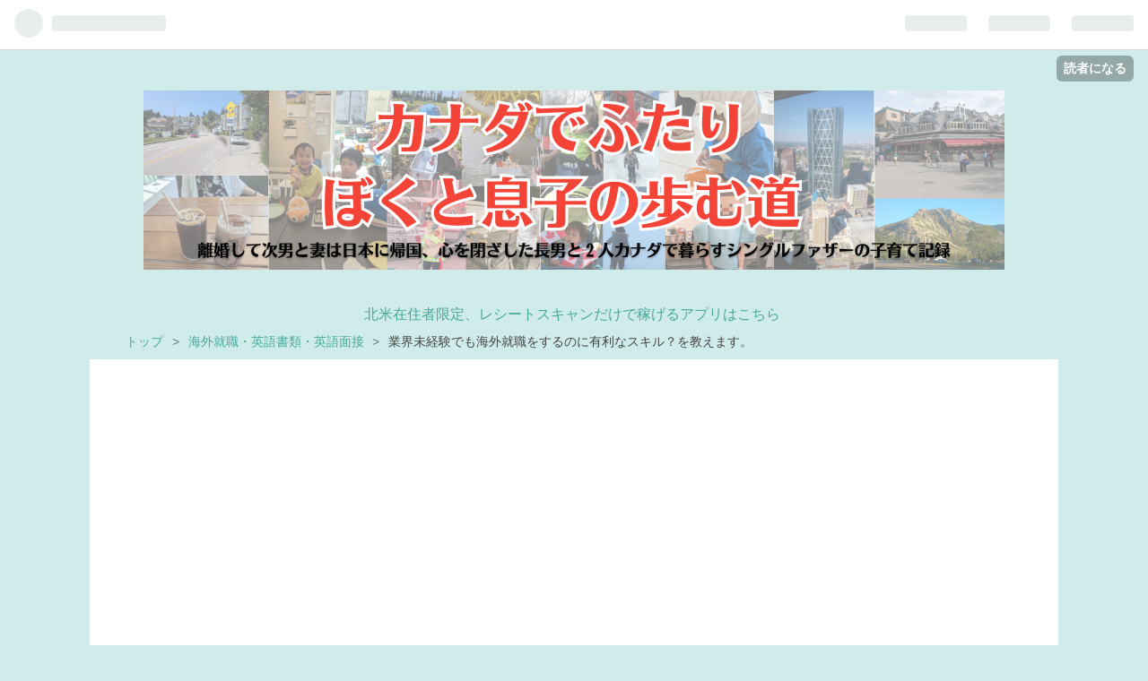

--- FILE ---
content_type: text/html; charset=utf-8
request_url: https://www.apollosblog.com/entry/internship
body_size: 15973
content:
<!DOCTYPE html>
<html
  lang="ja"

data-admin-domain="//blog.hatena.ne.jp"
data-admin-origin="https://blog.hatena.ne.jp"
data-author="Apollojustice"
data-avail-langs="ja en"
data-blog="thenostalgictown.hatenablog.com"
data-blog-host="thenostalgictown.hatenablog.com"
data-blog-is-public="1"
data-blog-name="カナダで２人、僕と息子が歩く道"
data-blog-owner="Apollojustice"
data-blog-show-ads=""
data-blog-show-sleeping-ads=""
data-blog-uri="https://www.apollosblog.com/"
data-blog-uuid="10257846132627898761"
data-blogs-uri-base="https://www.apollosblog.com"
data-brand="pro"
data-data-layer="{&quot;hatenablog&quot;:{&quot;admin&quot;:{},&quot;analytics&quot;:{&quot;brand_property_id&quot;:&quot;&quot;,&quot;measurement_id&quot;:&quot;G-W0C1GP1BF9&quot;,&quot;non_sampling_property_id&quot;:&quot;&quot;,&quot;property_id&quot;:&quot;UA-133656730-2&quot;,&quot;separated_property_id&quot;:&quot;UA-29716941-26&quot;},&quot;blog&quot;:{&quot;blog_id&quot;:&quot;10257846132627898761&quot;,&quot;content_seems_japanese&quot;:&quot;true&quot;,&quot;disable_ads&quot;:&quot;custom_domain&quot;,&quot;enable_ads&quot;:&quot;false&quot;,&quot;enable_keyword_link&quot;:&quot;false&quot;,&quot;entry_show_footer_related_entries&quot;:&quot;true&quot;,&quot;force_pc_view&quot;:&quot;true&quot;,&quot;is_public&quot;:&quot;true&quot;,&quot;is_responsive_view&quot;:&quot;true&quot;,&quot;is_sleeping&quot;:&quot;false&quot;,&quot;lang&quot;:&quot;ja&quot;,&quot;name&quot;:&quot;\u30ab\u30ca\u30c0\u3067\uff12\u4eba\u3001\u50d5\u3068\u606f\u5b50\u304c\u6b69\u304f\u9053&quot;,&quot;owner_name&quot;:&quot;Apollojustice&quot;,&quot;uri&quot;:&quot;https://www.apollosblog.com/&quot;},&quot;brand&quot;:&quot;pro&quot;,&quot;page_id&quot;:&quot;entry&quot;,&quot;permalink_entry&quot;:{&quot;author_name&quot;:&quot;Apollojustice&quot;,&quot;categories&quot;:&quot;\u6d77\u5916\u5c31\u8077\u30fb\u82f1\u8a9e\u66f8\u985e\u30fb\u82f1\u8a9e\u9762\u63a5&quot;,&quot;character_count&quot;:1743,&quot;date&quot;:&quot;2019-07-18&quot;,&quot;entry_id&quot;:&quot;17680117127220071372&quot;,&quot;first_category&quot;:&quot;\u6d77\u5916\u5c31\u8077\u30fb\u82f1\u8a9e\u66f8\u985e\u30fb\u82f1\u8a9e\u9762\u63a5&quot;,&quot;hour&quot;:&quot;11&quot;,&quot;title&quot;:&quot;\u696d\u754c\u672a\u7d4c\u9a13\u3067\u3082\u6d77\u5916\u5c31\u8077\u3092\u3059\u308b\u306e\u306b\u6709\u5229\u306a\u30b9\u30ad\u30eb\uff1f\u3092\u6559\u3048\u307e\u3059\u3002&quot;,&quot;uri&quot;:&quot;https://www.apollosblog.com/entry/internship&quot;},&quot;pro&quot;:&quot;pro&quot;,&quot;router_type&quot;:&quot;blogs&quot;}}"
data-device="pc"
data-dont-recommend-pro="false"
data-global-domain="https://hatena.blog"
data-globalheader-color="b"
data-globalheader-type="pc"
data-has-touch-view="1"
data-help-url="https://help.hatenablog.com"
data-no-suggest-touch-view="1"
data-page="entry"
data-parts-domain="https://hatenablog-parts.com"
data-plus-available="1"
data-pro="true"
data-router-type="blogs"
data-sentry-dsn="https://03a33e4781a24cf2885099fed222b56d@sentry.io/1195218"
data-sentry-environment="production"
data-sentry-sample-rate="0.1"
data-static-domain="https://cdn.blog.st-hatena.com"
data-version="bf9b33cb6c06fe563d48131cfbdaa7"




  data-initial-state="{}"

  >
  <head prefix="og: http://ogp.me/ns# fb: http://ogp.me/ns/fb# article: http://ogp.me/ns/article#">

  

  
  <meta name="viewport" content="width=device-width, initial-scale=1.0" />


  


  

  <meta name="robots" content="max-image-preview:large" />


  <meta charset="utf-8"/>
  <meta http-equiv="X-UA-Compatible" content="IE=7; IE=9; IE=10; IE=11" />
  <title>業界未経験でも海外就職をするのに有利なスキル？を教えます。 - カナダで２人、僕と息子が歩く道</title>

  
  <link rel="canonical" href="https://www.apollosblog.com/entry/internship"/>



  

<meta itemprop="name" content="業界未経験でも海外就職をするのに有利なスキル？を教えます。 - カナダで２人、僕と息子が歩く道"/>

  <meta itemprop="image" content="https://ogimage.blog.st-hatena.com/10257846132627898761/17680117127220071372/1563418721"/>


  <meta property="og:title" content="業界未経験でも海外就職をするのに有利なスキル？を教えます。 - カナダで２人、僕と息子が歩く道"/>
<meta property="og:type" content="article"/>
  <meta property="og:url" content="https://www.apollosblog.com/entry/internship"/>

  <meta property="og:image" content="https://ogimage.blog.st-hatena.com/10257846132627898761/17680117127220071372/1563418721"/>

<meta property="og:image:alt" content="業界未経験でも海外就職をするのに有利なスキル？を教えます。 - カナダで２人、僕と息子が歩く道"/>
    <meta property="og:description" content="海外就職をするにあたり、有利になるスキルとはあるのでしょうか？ もちろん語学力が高いのは有利であることに間違いはありませんが、それはあえて記事にするほどでもないので、ここでは割愛します。 海外就職だけに限った話ではありませんが、自分が働く業界の知識や経験、実績などがある人がもっとも有利であるといえます。 でも業界未経験でも海外就職に有利に働くスキル（？）というのがあるんです。 今日は僕が長年海外で働いて感じた、業界未経験でも海外就職に有利に働くスキル（？）についてお話します。 海外就職に資格は必要か？ 基本的に海外就職に資格は必要ありません。というか、日本の資格は海外では役に立ちません。 もち…" />
<meta property="og:site_name" content="カナダで２人、僕と息子が歩く道"/>

  <meta property="article:published_time" content="2019-07-18T02:58:41Z" />

    <meta property="article:tag" content="海外就職・英語書類・英語面接" />
      <meta name="twitter:card"  content="summary_large_image" />
    <meta name="twitter:image" content="https://ogimage.blog.st-hatena.com/10257846132627898761/17680117127220071372/1563418721" />  <meta name="twitter:title" content="業界未経験でも海外就職をするのに有利なスキル？を教えます。 - カナダで２人、僕と息子が歩く道" />    <meta name="twitter:description" content="海外就職をするにあたり、有利になるスキルとはあるのでしょうか？ もちろん語学力が高いのは有利であることに間違いはありませんが、それはあえて記事にするほどでもないので、ここでは割愛します。 海外就職だけに限った話ではありませんが、自分が働く業界の知識や経験、実績などがある人がもっとも有利であるといえます。 でも業界未経験…" />  <meta name="twitter:app:name:iphone" content="はてなブログアプリ" />
  <meta name="twitter:app:id:iphone" content="583299321" />
  <meta name="twitter:app:url:iphone" content="hatenablog:///open?uri=https%3A%2F%2Fwww.apollosblog.com%2Fentry%2Finternship" />  <meta name="twitter:site" content="@ApolloJustice16" />
  
    <meta name="description" content="海外就職をするにあたり、有利になるスキルとはあるのでしょうか？ もちろん語学力が高いのは有利であることに間違いはありませんが、それはあえて記事にするほどでもないので、ここでは割愛します。 海外就職だけに限った話ではありませんが、自分が働く業界の知識や経験、実績などがある人がもっとも有利であるといえます。 でも業界未経験でも海外就職に有利に働くスキル（？）というのがあるんです。 今日は僕が長年海外で働いて感じた、業界未経験でも海外就職に有利に働くスキル（？）についてお話します。 海外就職に資格は必要か？ 基本的に海外就職に資格は必要ありません。というか、日本の資格は海外では役に立ちません。 もち…" />
    <meta name="google-site-verification" content="DxhBEPdiWswAfiKUj0eFLkSMzuZBFd0v5lnSGg83ULw" />
    <meta name="keywords" content="海外在住,離婚,シングルファザー,子育て,海外移住," />
    <meta name="msvalidate.01" content="B57BA630C1887986B039857E50F90FC7" />


  
<script
  id="embed-gtm-data-layer-loader"
  data-data-layer-page-specific="{&quot;hatenablog&quot;:{&quot;blogs_permalink&quot;:{&quot;has_related_entries_with_elasticsearch&quot;:&quot;true&quot;,&quot;blog_afc_issued&quot;:&quot;false&quot;,&quot;entry_afc_issued&quot;:&quot;false&quot;,&quot;is_blog_sleeping&quot;:&quot;false&quot;,&quot;is_author_pro&quot;:&quot;true&quot;}}}"
>
(function() {
  function loadDataLayer(elem, attrName) {
    if (!elem) { return {}; }
    var json = elem.getAttribute(attrName);
    if (!json) { return {}; }
    return JSON.parse(json);
  }

  var globalVariables = loadDataLayer(
    document.documentElement,
    'data-data-layer'
  );
  var pageSpecificVariables = loadDataLayer(
    document.getElementById('embed-gtm-data-layer-loader'),
    'data-data-layer-page-specific'
  );

  var variables = [globalVariables, pageSpecificVariables];

  if (!window.dataLayer) {
    window.dataLayer = [];
  }

  for (var i = 0; i < variables.length; i++) {
    window.dataLayer.push(variables[i]);
  }
})();
</script>

<!-- Google Tag Manager -->
<script>(function(w,d,s,l,i){w[l]=w[l]||[];w[l].push({'gtm.start':
new Date().getTime(),event:'gtm.js'});var f=d.getElementsByTagName(s)[0],
j=d.createElement(s),dl=l!='dataLayer'?'&l='+l:'';j.async=true;j.src=
'https://www.googletagmanager.com/gtm.js?id='+i+dl;f.parentNode.insertBefore(j,f);
})(window,document,'script','dataLayer','GTM-P4CXTW');</script>
<!-- End Google Tag Manager -->











  <link rel="shortcut icon" href="https://www.apollosblog.com/icon/favicon">
<link rel="apple-touch-icon" href="https://www.apollosblog.com/icon/touch">
<link rel="icon" sizes="192x192" href="https://www.apollosblog.com/icon/link">

  

<link rel="alternate" type="application/atom+xml" title="Atom" href="https://www.apollosblog.com/feed"/>
<link rel="alternate" type="application/rss+xml" title="RSS2.0" href="https://www.apollosblog.com/rss"/>

  <link rel="alternate" type="application/json+oembed" href="https://hatena.blog/oembed?url=https%3A%2F%2Fwww.apollosblog.com%2Fentry%2Finternship&amp;format=json" title="oEmbed Profile of 業界未経験でも海外就職をするのに有利なスキル？を教えます。"/>
<link rel="alternate" type="text/xml+oembed" href="https://hatena.blog/oembed?url=https%3A%2F%2Fwww.apollosblog.com%2Fentry%2Finternship&amp;format=xml" title="oEmbed Profile of 業界未経験でも海外就職をするのに有利なスキル？を教えます。"/>
  
  <link rel="author" href="http://www.hatena.ne.jp/Apollojustice/">

  

  
      <link rel="preload" href="https://cdn-ak.f.st-hatena.com/images/fotolife/A/Apollojustice/20250828/20250828151731.png" as="image"/>


  
    
<link rel="stylesheet" type="text/css" href="https://cdn.blog.st-hatena.com/css/blog.css?version=bf9b33cb6c06fe563d48131cfbdaa7"/>

    
  <link rel="stylesheet" type="text/css" href="https://usercss.blog.st-hatena.com/blog_style/10257846132627898761/0f22a6ffbaabdfd52f56c24be7d11f29a6fc3774"/>
  
  

  

  
<script> </script>

  
<style>
  div#google_afc_user,
  div.google-afc-user-container,
  div.google_afc_image,
  div.google_afc_blocklink {
      display: block !important;
  }
</style>


  

  
    <script type="application/ld+json">{"@context":"http://schema.org","@type":"Article","dateModified":"2019-07-18T11:58:41+09:00","datePublished":"2019-07-18T11:58:41+09:00","description":"海外就職をするにあたり、有利になるスキルとはあるのでしょうか？ もちろん語学力が高いのは有利であることに間違いはありませんが、それはあえて記事にするほどでもないので、ここでは割愛します。 海外就職だけに限った話ではありませんが、自分が働く業界の知識や経験、実績などがある人がもっとも有利であるといえます。 でも業界未経験でも海外就職に有利に働くスキル（？）というのがあるんです。 今日は僕が長年海外で働いて感じた、業界未経験でも海外就職に有利に働くスキル（？）についてお話します。 海外就職に資格は必要か？ 基本的に海外就職に資格は必要ありません。というか、日本の資格は海外では役に立ちません。 もち…","headline":"業界未経験でも海外就職をするのに有利なスキル？を教えます。","image":["https://cdn.blog.st-hatena.com/images/theme/og-image-1500.png"],"mainEntityOfPage":{"@id":"https://www.apollosblog.com/entry/internship","@type":"WebPage"}}</script>

  

  <script async defer crossorigin="anonymous" src="https://connect.facebook.net/ja_JP/sdk.js#xfbml=1&version=v4.0"></script>

<script data-ad-client="ca-pub-3217804822664299" async src="https://pagead2.googlesyndication.com/pagead/js/adsbygoogle.js"></script>




<script type="text/javascript" src="https://platform-api.sharethis.com/js/sharethis.js#property=610eebb65361ab001966b8b4&product=inline-follow-buttons" async="async"></script>

  

</head>

  <body class="page-entry header-image-only enable-top-editarea enable-bottom-editarea category-海外就職・英語書類・英語面接 globalheader-ng-enabled">
    

<div id="globalheader-container"
  data-brand="hatenablog"
  
  >
  <iframe id="globalheader" height="37" frameborder="0" allowTransparency="true"></iframe>
</div>


  
  
  
    <nav class="
      blog-controlls
      
    ">
      <div class="blog-controlls-blog-icon">
        <a href="https://www.apollosblog.com/">
          <img src="https://cdn.image.st-hatena.com/image/square/a1b42d839cacc1cbde4c2cd5a130e0f8af4bdd01/backend=imagemagick;height=128;version=1;width=128/https%3A%2F%2Fcdn.user.blog.st-hatena.com%2Fblog_custom_icon%2F153156727%2F1756357123299960" alt="カナダで２人、僕と息子が歩く道"/>
        </a>
      </div>
      <div class="blog-controlls-title">
        <a href="https://www.apollosblog.com/">カナダで２人、僕と息子が歩く道</a>
      </div>
      <a href="https://blog.hatena.ne.jp/Apollojustice/thenostalgictown.hatenablog.com/subscribe?utm_source=blogs_topright_button&amp;utm_campaign=subscribe_blog&amp;utm_medium=button" class="blog-controlls-subscribe-btn test-blog-header-controlls-subscribe">
        読者になる
      </a>
    </nav>
  

  <div id="container">
    <div id="container-inner">
      <header id="blog-title" data-brand="hatenablog">
  <div id="blog-title-inner" style="background-image: url('https://cdn-ak.f.st-hatena.com/images/fotolife/A/Apollojustice/20250828/20250828151731.png'); background-position: center 0px;">
    <div id="blog-title-content">
      <h1 id="title"><a href="https://www.apollosblog.com/">カナダで２人、僕と息子が歩く道</a></h1>
      
        <h2 id="blog-description">離婚してシングルファザーになった著者がカナダで息子を育てる生活日記</h2>
      
    </div>
  </div>
</header>

      
  <div id="top-editarea">
    <a href="https://app.receipthog.com/r/wand3209" rel="nofollow">北米在住者限定、レシートスキャンだけで稼げるアプリはこちら</a>
<img border="0" width="1" height="1" src="https://www18.a8.net/0.gif?a8mat=35JFA5+DPKD9U+2PEO+1NIX2A" alt="">



  </div>


      
          <div id="top-box">
    <div class="breadcrumb" data-test-id="breadcrumb">
      <div class="breadcrumb-inner">
        <a class="breadcrumb-link" href="https://www.apollosblog.com/"><span>トップ</span></a>          <span class="breadcrumb-gt">&gt;</span>          <span class="breadcrumb-child">            <a class="breadcrumb-child-link" href="https://www.apollosblog.com/archive/category/%E6%B5%B7%E5%A4%96%E5%B0%B1%E8%81%B7%E3%83%BB%E8%8B%B1%E8%AA%9E%E6%9B%B8%E9%A1%9E%E3%83%BB%E8%8B%B1%E8%AA%9E%E9%9D%A2%E6%8E%A5"><span>海外就職・英語書類・英語面接</span></a>          </span>            <span class="breadcrumb-gt">&gt;</span>          <span class="breadcrumb-child">            <span>業界未経験でも海外就職をするのに有利なスキル？を教えます。</span>          </span>      </div>
    </div>
  </div>
  <script type="application/ld+json" class="test-breadcrumb-json-ld">
    {"@type":"BreadcrumbList","@context":"http://schema.org","itemListElement":[{"@type":"ListItem","item":{"name":"トップ","@id":"https://www.apollosblog.com/"},"position":1},{"item":{"name":"海外就職・英語書類・英語面接","@id":"https://www.apollosblog.com/archive/category/%E6%B5%B7%E5%A4%96%E5%B0%B1%E8%81%B7%E3%83%BB%E8%8B%B1%E8%AA%9E%E6%9B%B8%E9%A1%9E%E3%83%BB%E8%8B%B1%E8%AA%9E%E9%9D%A2%E6%8E%A5"},"@type":"ListItem","position":2}]}
  </script>
      
      




<div id="content" class="hfeed"
  
  >
  <div id="content-inner">
    <div id="wrapper">
      <div id="main">
        <div id="main-inner">
          

          



          
  
  <!-- google_ad_section_start -->
  <!-- rakuten_ad_target_begin -->
  
  
  

  

  
    
      
        <article class="entry hentry test-hentry js-entry-article date-first autopagerize_page_element chars-2000 words-100 mode-html entry-odd" id="entry-17680117127220071372" data-keyword-campaign="" data-uuid="17680117127220071372" data-publication-type="entry">
  <div class="entry-inner">
    <header class="entry-header">
  
    <div class="date entry-date first">
    <a href="https://www.apollosblog.com/archive/2019/07/18" rel="nofollow">
      <time datetime="2019-07-18T02:58:41Z" title="2019-07-18T02:58:41Z">
        <span class="date-year">2019</span><span class="hyphen">-</span><span class="date-month">07</span><span class="hyphen">-</span><span class="date-day">18</span>
      </time>
    </a>
      </div>
  <h1 class="entry-title">
  <a href="https://www.apollosblog.com/entry/internship" class="entry-title-link bookmark">業界未経験でも海外就職をするのに有利なスキル？を教えます。</a>
</h1>

  
  

  <div class="entry-categories categories">
    
    <a href="https://www.apollosblog.com/archive/category/%E6%B5%B7%E5%A4%96%E5%B0%B1%E8%81%B7%E3%83%BB%E8%8B%B1%E8%AA%9E%E6%9B%B8%E9%A1%9E%E3%83%BB%E8%8B%B1%E8%AA%9E%E9%9D%A2%E6%8E%A5" class="entry-category-link category-海外就職・英語書類・英語面接">海外就職・英語書類・英語面接</a>
    
  </div>


  

  

</header>

    


    <div class="entry-content hatenablog-entry">
  
    <p>海外就職をするにあたり、有利になるスキルとはあるのでしょうか？</p>
<p> </p>
<p>もちろん語学力が高いのは有利であることに間違いはありませんが、それはあえて記事にするほどでもないので、ここでは割愛します。</p>
<p> </p>
<p>海外就職だけに限った話ではありませんが、自分が働く業界の知識や経験、実績などがある人がもっとも有利であるといえます。</p>
<p> </p>
<p>でも業界未経験でも海外就職に有利に働くスキル（？）というのがあるんです。</p>
<p>今日は僕が長年海外で働いて感じた、業界未経験でも海外就職に有利に働くスキル（？）についてお話します。</p>
<p> </p>
<h3>海外就職に資格は必要か？</h3>
<p>基本的に海外就職に資格は必要ありません。というか、日本の資格は海外では役に立ちません。</p>
<p> </p>
<p>もちろん、ある業界のかなり専門的な資格を持っている場合は、就職活動に有利に働く場合がありますが、それは別に海外就職のための資格ではありません。</p>
<p> </p>
<p>しかも、仮にその資格が有利に働いたとしても、海外の<a class="keyword" href="http://d.hatena.ne.jp/keyword/%C6%FC%B7%CF%B4%EB%B6%C8">日系企業</a>のみです。</p>
<p>海外の<a class="keyword" href="http://d.hatena.ne.jp/keyword/%B3%B0%BB%F1">外資</a>系企業は日本の資格など知りません。</p>
<p> </p>
<p>英語の資格もあるに越したことはないですが、英検や<a class="keyword" href="http://d.hatena.ne.jp/keyword/TOEIC">TOEIC</a>というのは<a class="keyword" href="http://d.hatena.ne.jp/keyword/%C6%FC%B7%CF%B4%EB%B6%C8">日系企業</a>のみに</p>
<p>通用する英語の資格になっており、もし<a class="keyword" href="http://d.hatena.ne.jp/keyword/%B3%B0%BB%F1">外資</a>系企業を希望するならIELTSを受験しておくことをおすすめします。</p>
<p> </p>
<h3>業界未経験でも海外就職に有利に働くスキル？とは</h3>
<p>スキルの後ろに（？）をつけているのは、今回ご紹介するものは厳密に言うとスキルではないからです。</p>
<p> </p>
<p>でも何と表現すればいいのかわからないので、とりあえずスキルということにしておきました。</p>
<p> </p>
<p><strong>海外就職をするにあたり有利になるスキル、それは「海外就労経験」です。</strong></p>
<p> </p>
<p>海外で働きたいから海外就職を考えているのに「海外就労経験」とは矛盾している、と思う人もいるかもしれませんね。</p>
<p> </p>
<p><span style="color: #ff0000;"><strong>より具体的に言うなら、「海外で<a class="keyword" href="http://d.hatena.ne.jp/keyword/%A5%A4%A5%F3%A5%BF%A1%BC%A5%F3%A5%B7%A5%C3%A5%D7">インターンシップ</a>」で働くということです。</strong></span></p>
<p> </p>
<p>自分も採用する側の人間だったのでわかりますが、いろんな人のレジュメを見ていて海外で働いた経験のある人は、仮に業界未経験だったとしてもすごく魅力的な人材に思えます。</p>
<p> </p>
<p>海外旅行経験は海外就職に役に立ちませんが、海外で働いたことがあるという経験はかなりプラスの評価になります。</p>
<p> </p>
<p>だから、もしあなたが業界未経験だけど海外就職したいと思うのであれば、何かしらの<a class="keyword" href="http://d.hatena.ne.jp/keyword/%A5%A4%A5%F3%A5%BF%A1%BC%A5%F3%A5%B7%A5%C3%A5%D7">インターンシップ</a>に参加して、海外就労経験を作るのがおすすめです。</p>
<p> </p>
<p>ちなみに僕自身は<a class="keyword" href="http://d.hatena.ne.jp/keyword/%A5%A4%A5%F3%A5%BF%A1%BC%A5%F3%A5%B7%A5%C3%A5%D7">インターンシップ</a>で働いたことはありません。</p>
<p>ですので、詳細についてはわかりかねますが、インターネットで検索すれば何かしらの情報が出てくるはずです。</p>
<p> </p>
<h3>ワーホリの海外勤務経験は有利になるか？</h3>
<p>「ワーキングホリデーで海外就労経験がある」と言う人は、海外就職に有利になるのでしょうか？</p>
<p> </p>
<p>僕個人の見解では「普通の人よりは有利になるが、そこまで影響が大きいわけではない」と思います。</p>
<p> </p>
<p>しかも、海外の現地オフィスが直接採用活動をしている場合は、まったくプラスにならない可能性もあります。</p>
<p> </p>
<p>日本にいるとたとえワーホリであったとしても、海外で働いた経験は重宝されることがあります。</p>
<p>しかし、海外ではそういう人材は当たり前のようにいるので、大して魅力的に見えません。</p>
<p> </p>
<p>特にワーホリをしていた時の仕事が、「ジャパレス（<a class="keyword" href="http://d.hatena.ne.jp/keyword/%C6%FC%CB%DC%BF%A9">日本食</a>レストラン）」などの場合は、まったく海外勤務経験が有利に働かないと思います。</p>
<p> </p>
<p>ワーホリでもだめではありませんが職種によるので、僕個人としては<a class="keyword" href="http://d.hatena.ne.jp/keyword/%A5%A4%A5%F3%A5%BF%A1%BC%A5%F3%A5%B7%A5%C3%A5%D7">インターンシップ</a>のほうがいいと考えています。</p>
<p> </p>
<h3><a class="keyword" href="http://d.hatena.ne.jp/keyword/%A5%A4%A5%F3%A5%BF%A1%BC%A5%F3%A5%B7%A5%C3%A5%D7">インターンシップ</a>で実績を残す</h3>
<p><a class="keyword" href="http://d.hatena.ne.jp/keyword/%A5%A4%A5%F3%A5%BF%A1%BC%A5%F3%A5%B7%A5%C3%A5%D7">インターンシップ</a>は無給かもしくは<a class="keyword" href="http://d.hatena.ne.jp/keyword/%BA%C7%C4%E3%C4%C2%B6%E2">最低賃金</a>で働くことになります。</p>
<p> </p>
<p>そのためリスクもありますが、そこで結果を出してその会社に気に入られれば、そのままビザサポートしてくれて、ジョブオファーをもらえる可能性があります。</p>
<p> </p>
<p>もちろん、企業によってはハナからビザサポートなどする気もない会社もありますので、そのあたりは見極めが必要です。</p>
<p> </p>
<p>海外で働いた経験を持つと、日本で仕事を探す場合にも非常に有利になります。</p>
<p>僕は昔、某<a class="keyword" href="http://d.hatena.ne.jp/keyword/%B3%B0%BB%F1">外資</a>系求職サイトに登録していたのですが、いまだにスカウトメールがたくさん来ます。</p>
<p> </p>
<p>それぐらい「海外就労経験」というのは魅力的に聞こえるのだと思います。</p>
<p> </p>
<p>最後まで読んでいただきありがとうございます。</p>
    
    




    

  
</div>

    
  <footer class="entry-footer">
    
    <div class="entry-tags-wrapper">
  <div class="entry-tags">  </div>
</div>

    <p class="entry-footer-section track-inview-by-gtm" data-gtm-track-json="{&quot;area&quot;: &quot;finish_reading&quot;}">
  <span class="author vcard"><span class="fn" data-load-nickname="1" data-user-name="Apollojustice" >Apollojustice</span></span>
  <span class="entry-footer-time"><a href="https://www.apollosblog.com/entry/internship"><time data-relative datetime="2019-07-18T02:58:41Z" title="2019-07-18T02:58:41Z" class="updated">2019-07-18 11:58</time></a></span>
  
  
  
    <span class="
      entry-footer-subscribe
      
    " data-test-blog-controlls-subscribe>
      <a href="https://blog.hatena.ne.jp/Apollojustice/thenostalgictown.hatenablog.com/subscribe?utm_campaign=subscribe_blog&amp;utm_source=blogs_entry_footer&amp;utm_medium=button">
        読者になる
      </a>
    </span>
  
</p>

    
  <div
    class="hatena-star-container"
    data-hatena-star-container
    data-hatena-star-url="https://www.apollosblog.com/entry/internship"
    data-hatena-star-title="業界未経験でも海外就職をするのに有利なスキル？を教えます。"
    data-hatena-star-variant="profile-icon"
    data-hatena-star-profile-url-template="https://blog.hatena.ne.jp/{username}/"
  ></div>


    
<div class="social-buttons">
  
  
    <div class="social-button-item">
      <a href="https://b.hatena.ne.jp/entry/s/www.apollosblog.com/entry/internship" class="hatena-bookmark-button" data-hatena-bookmark-url="https://www.apollosblog.com/entry/internship" data-hatena-bookmark-layout="vertical-balloon" data-hatena-bookmark-lang="ja" title="この記事をはてなブックマークに追加"><img src="https://b.st-hatena.com/images/entry-button/button-only.gif" alt="この記事をはてなブックマークに追加" width="20" height="20" style="border: none;" /></a>
    </div>
  
  
  
    
    
    <div class="social-button-item">
      <a
          class="entry-share-button entry-share-button-twitter test-share-button-twitter"
          href="https://x.com/intent/tweet?text=%E6%A5%AD%E7%95%8C%E6%9C%AA%E7%B5%8C%E9%A8%93%E3%81%A7%E3%82%82%E6%B5%B7%E5%A4%96%E5%B0%B1%E8%81%B7%E3%82%92%E3%81%99%E3%82%8B%E3%81%AE%E3%81%AB%E6%9C%89%E5%88%A9%E3%81%AA%E3%82%B9%E3%82%AD%E3%83%AB%EF%BC%9F%E3%82%92%E6%95%99%E3%81%88%E3%81%BE%E3%81%99%E3%80%82+-+%E3%82%AB%E3%83%8A%E3%83%80%E3%81%A7%EF%BC%92%E4%BA%BA%E3%80%81%E5%83%95%E3%81%A8%E6%81%AF%E5%AD%90%E3%81%8C%E6%AD%A9%E3%81%8F%E9%81%93&amp;url=https%3A%2F%2Fwww.apollosblog.com%2Fentry%2Finternship"
          title="X（Twitter）で投稿する"
        ></a>
    </div>
  
  
  
  
  
  
</div>

    

    <div class="customized-footer">
      

        

          <div class="entry-footer-modules" id="entry-footer-secondary-modules">      
<div class="hatena-module hatena-module-related-entries" >
      
  <!-- Hatena-Epic-has-related-entries-with-elasticsearch:true -->
  <div class="hatena-module-title">
    関連記事
  </div>
  <div class="hatena-module-body">
    <ul class="related-entries hatena-urllist urllist-with-thumbnails">
  
  
    
    <li class="urllist-item related-entries-item">
      <div class="urllist-item-inner related-entries-item-inner">
        
          
                      <a class="urllist-image-link related-entries-image-link" href="https://www.apollosblog.com/entry/avoid_to_regret">
  <img alt="海外移住で後悔・失敗する人の特徴" src="https://cdn.image.st-hatena.com/image/square/4a77d830e5575590d6261c7f9eb717aecfc16c1b/backend=imagemagick;height=100;version=1;width=100/https%3A%2F%2Fcdn-ak.f.st-hatena.com%2Fimages%2Ffotolife%2FA%2FApollojustice%2F20200910%2F20200910144306.jpg" class="urllist-image related-entries-image" title="海外移住で後悔・失敗する人の特徴" width="100" height="100" loading="lazy">
</a>
            <div class="urllist-date-link related-entries-date-link">
  <a href="https://www.apollosblog.com/archive/2020/09/10" rel="nofollow">
    <time datetime="2020-09-10T05:43:28Z" title="2020年9月10日">
      2020-09-10
    </time>
  </a>
</div>

          <a href="https://www.apollosblog.com/entry/avoid_to_regret" class="urllist-title-link related-entries-title-link  urllist-title related-entries-title">海外移住で後悔・失敗する人の特徴</a>




          
          

                      <div class="urllist-entry-body related-entries-entry-body">海外移住は人を選びます。 合わない人が海外移住を選択すると不…</div>
      </div>
    </li>
  
    
    <li class="urllist-item related-entries-item">
      <div class="urllist-item-inner related-entries-item-inner">
        
          
                      <a class="urllist-image-link related-entries-image-link" href="https://www.apollosblog.com/entry/recruitement">
  <img alt="海外就職に成功する極秘テクニック" src="https://cdn.image.st-hatena.com/image/square/60c2247e62d30cb267649e17e4245cac124e6209/backend=imagemagick;height=100;version=1;width=100/https%3A%2F%2Fcdn-ak.f.st-hatena.com%2Fimages%2Ffotolife%2FA%2FApollojustice%2F20191110%2F20191110102517.jpg" class="urllist-image related-entries-image" title="海外就職に成功する極秘テクニック" width="100" height="100" loading="lazy">
</a>
            <div class="urllist-date-link related-entries-date-link">
  <a href="https://www.apollosblog.com/archive/2019/11/10" rel="nofollow">
    <time datetime="2019-11-10T01:25:42Z" title="2019年11月10日">
      2019-11-10
    </time>
  </a>
</div>

          <a href="https://www.apollosblog.com/entry/recruitement" class="urllist-title-link related-entries-title-link  urllist-title related-entries-title">海外就職に成功する極秘テクニック</a>




          
          

                      <div class="urllist-entry-body related-entries-entry-body">海外就職に成功しやすい人はどういう人でしょうか？ それは「あ…</div>
      </div>
    </li>
  
    
    <li class="urllist-item related-entries-item">
      <div class="urllist-item-inner related-entries-item-inner">
        
          
                      <a class="urllist-image-link related-entries-image-link" href="https://www.apollosblog.com/entry/dont_be_stickler">
  <img alt="初めての海外就職は移住先の国にこだわらないこと" src="https://cdn.image.st-hatena.com/image/square/4e7987652e7ac8823609c6a204f81578b135f004/backend=imagemagick;height=100;version=1;width=100/https%3A%2F%2Fcdn-ak.f.st-hatena.com%2Fimages%2Ffotolife%2FA%2FApollojustice%2F20191016%2F20191016104521.jpg" class="urllist-image related-entries-image" title="初めての海外就職は移住先の国にこだわらないこと" width="100" height="100" loading="lazy">
</a>
            <div class="urllist-date-link related-entries-date-link">
  <a href="https://www.apollosblog.com/archive/2019/10/16" rel="nofollow">
    <time datetime="2019-10-16T02:29:09Z" title="2019年10月16日">
      2019-10-16
    </time>
  </a>
</div>

          <a href="https://www.apollosblog.com/entry/dont_be_stickler" class="urllist-title-link related-entries-title-link  urllist-title related-entries-title">初めての海外就職は移住先の国にこだわらないこと</a>




          
          

                      <div class="urllist-entry-body related-entries-entry-body">海外就職を考えている人は、どこの国で働こうか迷っている人も…</div>
      </div>
    </li>
  
    
    <li class="urllist-item related-entries-item">
      <div class="urllist-item-inner related-entries-item-inner">
        
          
                      <a class="urllist-image-link related-entries-image-link" href="https://www.apollosblog.com/entry/illegal_employment">
  <img alt="海外就職で絶対にやってはいけないこと" src="https://cdn.image.st-hatena.com/image/square/8c9a88decb70107db515a58632def7b88bd180bd/backend=imagemagick;height=100;version=1;width=100/https%3A%2F%2Fcdn-ak.f.st-hatena.com%2Fimages%2Ffotolife%2FA%2FApollojustice%2F20190730%2F20190730065735.jpg" class="urllist-image related-entries-image" title="海外就職で絶対にやってはいけないこと" width="100" height="100" loading="lazy">
</a>
            <div class="urllist-date-link related-entries-date-link">
  <a href="https://www.apollosblog.com/archive/2019/07/30" rel="nofollow">
    <time datetime="2019-07-29T22:52:34Z" title="2019年7月30日">
      2019-07-30
    </time>
  </a>
</div>

          <a href="https://www.apollosblog.com/entry/illegal_employment" class="urllist-title-link related-entries-title-link  urllist-title related-entries-title">海外就職で絶対にやってはいけないこと</a>




          
          

                      <div class="urllist-entry-body related-entries-entry-body">海外就職について情報発信をされている人は、ネット上に数多く…</div>
      </div>
    </li>
  
    
    <li class="urllist-item related-entries-item">
      <div class="urllist-item-inner related-entries-item-inner">
        
          
                      <a class="urllist-image-link related-entries-image-link" href="https://www.apollosblog.com/entry/working_abroad">
  <img alt="僕が海外就職をおすすめする理由" src="https://cdn.image.st-hatena.com/image/square/1abd608695f09e7d410e716ac13df9aeca59ce9a/backend=imagemagick;height=100;version=1;width=100/https%3A%2F%2Fcdn-ak.f.st-hatena.com%2Fimages%2Ffotolife%2FA%2FApollojustice%2F20190723%2F20190723093741.jpg" class="urllist-image related-entries-image" title="僕が海外就職をおすすめする理由" width="100" height="100" loading="lazy">
</a>
            <div class="urllist-date-link related-entries-date-link">
  <a href="https://www.apollosblog.com/archive/2019/07/23" rel="nofollow">
    <time datetime="2019-07-23T01:16:24Z" title="2019年7月23日">
      2019-07-23
    </time>
  </a>
</div>

          <a href="https://www.apollosblog.com/entry/working_abroad" class="urllist-title-link related-entries-title-link  urllist-title related-entries-title">僕が海外就職をおすすめする理由</a>




          
          

                      <div class="urllist-entry-body related-entries-entry-body">今日は僕が考える「海外就職して一番よかったと思うこと」につ…</div>
      </div>
    </li>
  
</ul>

  </div>
</div>
  </div>
        
  <div class="entry-footer-html"></div>


















</div>


      
    </div>
    

  </footer>

  </div>
</article>

      
      
    
  

  
  <!-- rakuten_ad_target_end -->
  <!-- google_ad_section_end -->
  
  
  
  <div class="pager pager-permalink permalink">
    
      
      <span class="pager-prev">
        <a href="https://www.apollosblog.com/entry/response" rel="prev">
          <span class="pager-arrow">&laquo; </span>
          「わかりました」、「了解しました」をあ…
        </a>
      </span>
    
    
      
      <span class="pager-next">
        <a href="https://www.apollosblog.com/entry/stress" rel="next">
          英語学習をストレスにしてはいけない
          <span class="pager-arrow"> &raquo;</span>
        </a>
      </span>
    
  </div>


  



        </div>
      </div>

      <aside id="box1">
  <div id="box1-inner">
  </div>
</aside>

    </div><!-- #wrapper -->

    
<aside id="box2">
  
  <div id="box2-inner">
    
      

<div class="hatena-module hatena-module-profile">
  <div class="hatena-module-title">
    プロフィール
  </div>
  <div class="hatena-module-body">
    
    <a href="https://www.apollosblog.com/about" class="profile-icon-link">
      <img src="https://cdn.profile-image.st-hatena.com/users/Apollojustice/profile.png?1735621518"
      alt="id:Apollojustice" class="profile-icon" />
    </a>
    

    
    <span class="id">
      <a href="https://www.apollosblog.com/about" class="hatena-id-link"><span data-load-nickname="1" data-user-name="Apollojustice">id:Apollojustice</span></a>
      
  
  
    <a href="https://blog.hatena.ne.jp/-/pro?plus_via=blog_plus_badge&amp;utm_source=pro_badge&amp;utm_medium=referral&amp;utm_campaign=register_pro" title="はてなブログPro"><i class="badge-type-pro">はてなブログPro</i></a>
  


    </span>
    

    

    
    <div class="profile-description">
      <p>2025年、海外移住15年経った時点で妻と離婚。</p><p>妻は次男を連れて日本へ帰国。<br />
カナダに残る長男と２人で暮らすことになりました。</p><p>長男は心に問題を抱えています。</p><p>次男にはカナダに戻ってきてほしい。</p>

    </div>
    

    
      <div class="hatena-follow-button-box btn-subscribe js-hatena-follow-button-box"
  
  >

  <a href="#" class="hatena-follow-button js-hatena-follow-button">
    <span class="subscribing">
      <span class="foreground">読者です</span>
      <span class="background">読者をやめる</span>
    </span>
    <span class="unsubscribing" data-track-name="profile-widget-subscribe-button" data-track-once>
      <span class="foreground">読者になる</span>
      <span class="background">読者になる</span>
    </span>
  </a>
  <div class="subscription-count-box js-subscription-count-box">
    <i></i>
    <u></u>
    <span class="subscription-count js-subscription-count">
    </span>
  </div>
</div>

    

    
      <div class="hatena-follow-button-box">
        <a href="https://twitter.com/ApolloJustice16" title="X（Twitter）アカウント" class="btn-twitter" data-lang="ja">
          <img src="https://cdn.blog.st-hatena.com/images/theme/plofile-socialize-x.svg?version=bf9b33cb6c06fe563d48131cfbdaa7" alt="X">
          <span>
            @ApolloJustice16をフォロー
          </span>
        </a>
      </div>
    

    <div class="profile-about">
      <a href="https://www.apollosblog.com/about">このブログについて</a>
    </div>

  </div>
</div>

    
      
<div class="hatena-module hatena-module-html">
    <div class="hatena-module-title">電子書籍</div>
  <div class="hatena-module-body">
    <a href="//af.moshimo.com/af/c/click?a_id=1312471&amp;p_id=170&amp;pc_id=185&amp;pl_id=4062&amp;url=https%3A%2F%2Fwww.amazon.co.jp%2Fdp%2FB0866426NX" rel="nofollow" referrerpolicy="no-referrer-when-downgrade"><img src="https://images-fe.ssl-images-amazon.com/images/I/41e0PkW+UNL._SL160_.jpg" alt="" style="border: none;"><br>ゼロから始める海外移住✈️　</a><img src="//i.moshimo.com/af/i/impression?a_id=1312471&amp;p_id=170&amp;pc_id=185&amp;pl_id=4062" alt="" loading="lazy" width="1" height="1" style="border: none;"></br>
<a href="//af.moshimo.com/af/c/click?a_id=1312471&amp;p_id=170&amp;pc_id=185&amp;pl_id=4062&amp;url=https%3A%2F%2Fwww.amazon.co.jp%2Fdp%2FB085DD1PK8" rel="nofollow" referrerpolicy="no-referrer-when-downgrade"><img src="https://images-fe.ssl-images-amazon.com/images/I/41L8k6rAI2L._SL160_.jpg" alt="" style="border: none;"><br>逆日本式英語勉強術</a><img src="//i.moshimo.com/af/i/impression?a_id=1312471&amp;p_id=170&amp;pc_id=185&amp;pl_id=4062" alt="" loading="lazy" width="1" height="1" style="border: none;">
  </div>
</div>

    
      
<div class="hatena-module hatena-module-html">
  <div class="hatena-module-body">
    <script async src="https://pagead2.googlesyndication.com/pagead/js/adsbygoogle.js?client=ca-pub-3217804822664299"
     crossorigin="anonymous"></script>
<!-- -->
<ins class="adsbygoogle"
     style="display:block"
     data-ad-client="ca-pub-3217804822664299"
     data-ad-slot="4992104979"
     data-ad-format="auto"
     data-full-width-responsive="true"></ins>
<script>
     (adsbygoogle = window.adsbygoogle || []).push({});
</script>
  </div>
</div>

    
      
<div class="hatena-module hatena-module-html">
    <div class="hatena-module-title">サイト内検索</div>
  <div class="hatena-module-body">
    <script async src='https://cse.google.com/cse.js?cx=partner-pub-3217804822664299:8775664793'></script><div class="gcse-searchbox-only"></div>
  </div>
</div>

    
      
<div class="hatena-module hatena-module-html">
    <div class="hatena-module-title">海外送金ならWise</div>
  <div class="hatena-module-body">
    <a href="https://wise.prf.hn/click/camref:1101l5zfWm"><img src="https://cdn-ak.f.st-hatena.com/images/fotolife/A/Apollojustice/20251223/20251223195852.png" alt="">
  </div>
</div>

    
      <div class="hatena-module hatena-module-links">
  <div class="hatena-module-title">
    他のブログも見てね
  </div>
  <div class="hatena-module-body">
    <ul class="hatena-urllist">
      
        <li>
          <a href="https://www.theloablog.com/">潜在意識と引き寄せの法則でどん底から人生逆転</a>
        </li>
      
        <li>
          <a href="https://readingismylife.hatenablog.com/">人生を変える読書</a>
        </li>
      
        <li>
          <a href="https://www.specializedblog.com/">あきらめるな、特化ブロガー</a>
        </li>
      
    </ul>
  </div>
</div>

    
      
<div class="hatena-module hatena-module-html">
    <div class="hatena-module-title">Youtubeチャンネル登録お願いします。</div>
  <div class="hatena-module-body">
    <script src="https://apis.google.com/js/platform.js"></script>

<div class="g-ytsubscribe" data-channelid="UC2dOIa2BoOMN5rYBCKqymrQ" data-layout="full" data-count="default"></div>
  </div>
</div>

    
      
<div class="hatena-module hatena-module-html">
    <div class="hatena-module-title">離婚後に考えた、生きる目的と人生の意味</div>
  <div class="hatena-module-body">
    <a href="//af.moshimo.com/af/c/click?a_id=1312471&amp;p_id=170&amp;pc_id=185&amp;pl_id=4062&amp;url=https%3A%2F%2Fwww.amazon.co.jp%2Fdp%2FB0G1BF2TWP" rel="nofollow" referrerpolicy="no-referrer-when-downgrade"><img src="https://images-fe.ssl-images-amazon.com/images/I/51vt4VtqXpL._SL160_.jpg" alt="" style="border: none;"><br>人生について、考えた: たいせつなものを失って考えた、生きる意味や幸せのこと</a><img src="//i.moshimo.com/af/i/impression?a_id=1312471&amp;p_id=170&amp;pc_id=185&amp;pl_id=4062" alt="" loading="lazy" width="1" height="1" style="border: none;">
  </div>
</div>

    
      

<div class="hatena-module hatena-module-archive" data-archive-type="default" data-archive-url="https://www.apollosblog.com/archive">
  <div class="hatena-module-title">
    <a href="https://www.apollosblog.com/archive">月別アーカイブ</a>
  </div>
  <div class="hatena-module-body">
    
      
        <ul class="hatena-urllist">
          
            <li class="archive-module-year archive-module-year-hidden" data-year="2026">
              <div class="archive-module-button">
                <span class="archive-module-hide-button">▼</span>
                <span class="archive-module-show-button">▶</span>
              </div>
              <a href="https://www.apollosblog.com/archive/2026" class="archive-module-year-title archive-module-year-2026">
                2026
              </a>
              <ul class="archive-module-months">
                
                  <li class="archive-module-month">
                    <a href="https://www.apollosblog.com/archive/2026/01" class="archive-module-month-title archive-module-month-2026-1">
                      2026 / 1
                    </a>
                  </li>
                
              </ul>
            </li>
          
            <li class="archive-module-year archive-module-year-hidden" data-year="2025">
              <div class="archive-module-button">
                <span class="archive-module-hide-button">▼</span>
                <span class="archive-module-show-button">▶</span>
              </div>
              <a href="https://www.apollosblog.com/archive/2025" class="archive-module-year-title archive-module-year-2025">
                2025
              </a>
              <ul class="archive-module-months">
                
                  <li class="archive-module-month">
                    <a href="https://www.apollosblog.com/archive/2025/12" class="archive-module-month-title archive-module-month-2025-12">
                      2025 / 12
                    </a>
                  </li>
                
                  <li class="archive-module-month">
                    <a href="https://www.apollosblog.com/archive/2025/11" class="archive-module-month-title archive-module-month-2025-11">
                      2025 / 11
                    </a>
                  </li>
                
                  <li class="archive-module-month">
                    <a href="https://www.apollosblog.com/archive/2025/10" class="archive-module-month-title archive-module-month-2025-10">
                      2025 / 10
                    </a>
                  </li>
                
                  <li class="archive-module-month">
                    <a href="https://www.apollosblog.com/archive/2025/09" class="archive-module-month-title archive-module-month-2025-9">
                      2025 / 9
                    </a>
                  </li>
                
                  <li class="archive-module-month">
                    <a href="https://www.apollosblog.com/archive/2025/08" class="archive-module-month-title archive-module-month-2025-8">
                      2025 / 8
                    </a>
                  </li>
                
                  <li class="archive-module-month">
                    <a href="https://www.apollosblog.com/archive/2025/06" class="archive-module-month-title archive-module-month-2025-6">
                      2025 / 6
                    </a>
                  </li>
                
                  <li class="archive-module-month">
                    <a href="https://www.apollosblog.com/archive/2025/03" class="archive-module-month-title archive-module-month-2025-3">
                      2025 / 3
                    </a>
                  </li>
                
                  <li class="archive-module-month">
                    <a href="https://www.apollosblog.com/archive/2025/01" class="archive-module-month-title archive-module-month-2025-1">
                      2025 / 1
                    </a>
                  </li>
                
              </ul>
            </li>
          
            <li class="archive-module-year archive-module-year-hidden" data-year="2024">
              <div class="archive-module-button">
                <span class="archive-module-hide-button">▼</span>
                <span class="archive-module-show-button">▶</span>
              </div>
              <a href="https://www.apollosblog.com/archive/2024" class="archive-module-year-title archive-module-year-2024">
                2024
              </a>
              <ul class="archive-module-months">
                
                  <li class="archive-module-month">
                    <a href="https://www.apollosblog.com/archive/2024/12" class="archive-module-month-title archive-module-month-2024-12">
                      2024 / 12
                    </a>
                  </li>
                
                  <li class="archive-module-month">
                    <a href="https://www.apollosblog.com/archive/2024/10" class="archive-module-month-title archive-module-month-2024-10">
                      2024 / 10
                    </a>
                  </li>
                
                  <li class="archive-module-month">
                    <a href="https://www.apollosblog.com/archive/2024/08" class="archive-module-month-title archive-module-month-2024-8">
                      2024 / 8
                    </a>
                  </li>
                
                  <li class="archive-module-month">
                    <a href="https://www.apollosblog.com/archive/2024/07" class="archive-module-month-title archive-module-month-2024-7">
                      2024 / 7
                    </a>
                  </li>
                
                  <li class="archive-module-month">
                    <a href="https://www.apollosblog.com/archive/2024/05" class="archive-module-month-title archive-module-month-2024-5">
                      2024 / 5
                    </a>
                  </li>
                
                  <li class="archive-module-month">
                    <a href="https://www.apollosblog.com/archive/2024/04" class="archive-module-month-title archive-module-month-2024-4">
                      2024 / 4
                    </a>
                  </li>
                
                  <li class="archive-module-month">
                    <a href="https://www.apollosblog.com/archive/2024/01" class="archive-module-month-title archive-module-month-2024-1">
                      2024 / 1
                    </a>
                  </li>
                
              </ul>
            </li>
          
            <li class="archive-module-year archive-module-year-hidden" data-year="2023">
              <div class="archive-module-button">
                <span class="archive-module-hide-button">▼</span>
                <span class="archive-module-show-button">▶</span>
              </div>
              <a href="https://www.apollosblog.com/archive/2023" class="archive-module-year-title archive-module-year-2023">
                2023
              </a>
              <ul class="archive-module-months">
                
                  <li class="archive-module-month">
                    <a href="https://www.apollosblog.com/archive/2023/07" class="archive-module-month-title archive-module-month-2023-7">
                      2023 / 7
                    </a>
                  </li>
                
                  <li class="archive-module-month">
                    <a href="https://www.apollosblog.com/archive/2023/06" class="archive-module-month-title archive-module-month-2023-6">
                      2023 / 6
                    </a>
                  </li>
                
                  <li class="archive-module-month">
                    <a href="https://www.apollosblog.com/archive/2023/04" class="archive-module-month-title archive-module-month-2023-4">
                      2023 / 4
                    </a>
                  </li>
                
                  <li class="archive-module-month">
                    <a href="https://www.apollosblog.com/archive/2023/02" class="archive-module-month-title archive-module-month-2023-2">
                      2023 / 2
                    </a>
                  </li>
                
                  <li class="archive-module-month">
                    <a href="https://www.apollosblog.com/archive/2023/01" class="archive-module-month-title archive-module-month-2023-1">
                      2023 / 1
                    </a>
                  </li>
                
              </ul>
            </li>
          
            <li class="archive-module-year archive-module-year-hidden" data-year="2022">
              <div class="archive-module-button">
                <span class="archive-module-hide-button">▼</span>
                <span class="archive-module-show-button">▶</span>
              </div>
              <a href="https://www.apollosblog.com/archive/2022" class="archive-module-year-title archive-module-year-2022">
                2022
              </a>
              <ul class="archive-module-months">
                
                  <li class="archive-module-month">
                    <a href="https://www.apollosblog.com/archive/2022/10" class="archive-module-month-title archive-module-month-2022-10">
                      2022 / 10
                    </a>
                  </li>
                
                  <li class="archive-module-month">
                    <a href="https://www.apollosblog.com/archive/2022/07" class="archive-module-month-title archive-module-month-2022-7">
                      2022 / 7
                    </a>
                  </li>
                
                  <li class="archive-module-month">
                    <a href="https://www.apollosblog.com/archive/2022/05" class="archive-module-month-title archive-module-month-2022-5">
                      2022 / 5
                    </a>
                  </li>
                
                  <li class="archive-module-month">
                    <a href="https://www.apollosblog.com/archive/2022/03" class="archive-module-month-title archive-module-month-2022-3">
                      2022 / 3
                    </a>
                  </li>
                
                  <li class="archive-module-month">
                    <a href="https://www.apollosblog.com/archive/2022/02" class="archive-module-month-title archive-module-month-2022-2">
                      2022 / 2
                    </a>
                  </li>
                
                  <li class="archive-module-month">
                    <a href="https://www.apollosblog.com/archive/2022/01" class="archive-module-month-title archive-module-month-2022-1">
                      2022 / 1
                    </a>
                  </li>
                
              </ul>
            </li>
          
            <li class="archive-module-year archive-module-year-hidden" data-year="2021">
              <div class="archive-module-button">
                <span class="archive-module-hide-button">▼</span>
                <span class="archive-module-show-button">▶</span>
              </div>
              <a href="https://www.apollosblog.com/archive/2021" class="archive-module-year-title archive-module-year-2021">
                2021
              </a>
              <ul class="archive-module-months">
                
                  <li class="archive-module-month">
                    <a href="https://www.apollosblog.com/archive/2021/11" class="archive-module-month-title archive-module-month-2021-11">
                      2021 / 11
                    </a>
                  </li>
                
                  <li class="archive-module-month">
                    <a href="https://www.apollosblog.com/archive/2021/10" class="archive-module-month-title archive-module-month-2021-10">
                      2021 / 10
                    </a>
                  </li>
                
                  <li class="archive-module-month">
                    <a href="https://www.apollosblog.com/archive/2021/08" class="archive-module-month-title archive-module-month-2021-8">
                      2021 / 8
                    </a>
                  </li>
                
                  <li class="archive-module-month">
                    <a href="https://www.apollosblog.com/archive/2021/06" class="archive-module-month-title archive-module-month-2021-6">
                      2021 / 6
                    </a>
                  </li>
                
                  <li class="archive-module-month">
                    <a href="https://www.apollosblog.com/archive/2021/05" class="archive-module-month-title archive-module-month-2021-5">
                      2021 / 5
                    </a>
                  </li>
                
                  <li class="archive-module-month">
                    <a href="https://www.apollosblog.com/archive/2021/04" class="archive-module-month-title archive-module-month-2021-4">
                      2021 / 4
                    </a>
                  </li>
                
                  <li class="archive-module-month">
                    <a href="https://www.apollosblog.com/archive/2021/03" class="archive-module-month-title archive-module-month-2021-3">
                      2021 / 3
                    </a>
                  </li>
                
                  <li class="archive-module-month">
                    <a href="https://www.apollosblog.com/archive/2021/02" class="archive-module-month-title archive-module-month-2021-2">
                      2021 / 2
                    </a>
                  </li>
                
                  <li class="archive-module-month">
                    <a href="https://www.apollosblog.com/archive/2021/01" class="archive-module-month-title archive-module-month-2021-1">
                      2021 / 1
                    </a>
                  </li>
                
              </ul>
            </li>
          
            <li class="archive-module-year archive-module-year-hidden" data-year="2020">
              <div class="archive-module-button">
                <span class="archive-module-hide-button">▼</span>
                <span class="archive-module-show-button">▶</span>
              </div>
              <a href="https://www.apollosblog.com/archive/2020" class="archive-module-year-title archive-module-year-2020">
                2020
              </a>
              <ul class="archive-module-months">
                
                  <li class="archive-module-month">
                    <a href="https://www.apollosblog.com/archive/2020/12" class="archive-module-month-title archive-module-month-2020-12">
                      2020 / 12
                    </a>
                  </li>
                
                  <li class="archive-module-month">
                    <a href="https://www.apollosblog.com/archive/2020/11" class="archive-module-month-title archive-module-month-2020-11">
                      2020 / 11
                    </a>
                  </li>
                
                  <li class="archive-module-month">
                    <a href="https://www.apollosblog.com/archive/2020/10" class="archive-module-month-title archive-module-month-2020-10">
                      2020 / 10
                    </a>
                  </li>
                
                  <li class="archive-module-month">
                    <a href="https://www.apollosblog.com/archive/2020/09" class="archive-module-month-title archive-module-month-2020-9">
                      2020 / 9
                    </a>
                  </li>
                
                  <li class="archive-module-month">
                    <a href="https://www.apollosblog.com/archive/2020/08" class="archive-module-month-title archive-module-month-2020-8">
                      2020 / 8
                    </a>
                  </li>
                
                  <li class="archive-module-month">
                    <a href="https://www.apollosblog.com/archive/2020/07" class="archive-module-month-title archive-module-month-2020-7">
                      2020 / 7
                    </a>
                  </li>
                
                  <li class="archive-module-month">
                    <a href="https://www.apollosblog.com/archive/2020/06" class="archive-module-month-title archive-module-month-2020-6">
                      2020 / 6
                    </a>
                  </li>
                
                  <li class="archive-module-month">
                    <a href="https://www.apollosblog.com/archive/2020/05" class="archive-module-month-title archive-module-month-2020-5">
                      2020 / 5
                    </a>
                  </li>
                
                  <li class="archive-module-month">
                    <a href="https://www.apollosblog.com/archive/2020/04" class="archive-module-month-title archive-module-month-2020-4">
                      2020 / 4
                    </a>
                  </li>
                
                  <li class="archive-module-month">
                    <a href="https://www.apollosblog.com/archive/2020/03" class="archive-module-month-title archive-module-month-2020-3">
                      2020 / 3
                    </a>
                  </li>
                
                  <li class="archive-module-month">
                    <a href="https://www.apollosblog.com/archive/2020/02" class="archive-module-month-title archive-module-month-2020-2">
                      2020 / 2
                    </a>
                  </li>
                
                  <li class="archive-module-month">
                    <a href="https://www.apollosblog.com/archive/2020/01" class="archive-module-month-title archive-module-month-2020-1">
                      2020 / 1
                    </a>
                  </li>
                
              </ul>
            </li>
          
            <li class="archive-module-year archive-module-year-hidden" data-year="2019">
              <div class="archive-module-button">
                <span class="archive-module-hide-button">▼</span>
                <span class="archive-module-show-button">▶</span>
              </div>
              <a href="https://www.apollosblog.com/archive/2019" class="archive-module-year-title archive-module-year-2019">
                2019
              </a>
              <ul class="archive-module-months">
                
                  <li class="archive-module-month">
                    <a href="https://www.apollosblog.com/archive/2019/12" class="archive-module-month-title archive-module-month-2019-12">
                      2019 / 12
                    </a>
                  </li>
                
                  <li class="archive-module-month">
                    <a href="https://www.apollosblog.com/archive/2019/11" class="archive-module-month-title archive-module-month-2019-11">
                      2019 / 11
                    </a>
                  </li>
                
                  <li class="archive-module-month">
                    <a href="https://www.apollosblog.com/archive/2019/10" class="archive-module-month-title archive-module-month-2019-10">
                      2019 / 10
                    </a>
                  </li>
                
                  <li class="archive-module-month">
                    <a href="https://www.apollosblog.com/archive/2019/09" class="archive-module-month-title archive-module-month-2019-9">
                      2019 / 9
                    </a>
                  </li>
                
                  <li class="archive-module-month">
                    <a href="https://www.apollosblog.com/archive/2019/08" class="archive-module-month-title archive-module-month-2019-8">
                      2019 / 8
                    </a>
                  </li>
                
                  <li class="archive-module-month">
                    <a href="https://www.apollosblog.com/archive/2019/07" class="archive-module-month-title archive-module-month-2019-7">
                      2019 / 7
                    </a>
                  </li>
                
                  <li class="archive-module-month">
                    <a href="https://www.apollosblog.com/archive/2019/06" class="archive-module-month-title archive-module-month-2019-6">
                      2019 / 6
                    </a>
                  </li>
                
                  <li class="archive-module-month">
                    <a href="https://www.apollosblog.com/archive/2019/05" class="archive-module-month-title archive-module-month-2019-5">
                      2019 / 5
                    </a>
                  </li>
                
                  <li class="archive-module-month">
                    <a href="https://www.apollosblog.com/archive/2019/04" class="archive-module-month-title archive-module-month-2019-4">
                      2019 / 4
                    </a>
                  </li>
                
                  <li class="archive-module-month">
                    <a href="https://www.apollosblog.com/archive/2019/03" class="archive-module-month-title archive-module-month-2019-3">
                      2019 / 3
                    </a>
                  </li>
                
                  <li class="archive-module-month">
                    <a href="https://www.apollosblog.com/archive/2019/02" class="archive-module-month-title archive-module-month-2019-2">
                      2019 / 2
                    </a>
                  </li>
                
                  <li class="archive-module-month">
                    <a href="https://www.apollosblog.com/archive/2019/01" class="archive-module-month-title archive-module-month-2019-1">
                      2019 / 1
                    </a>
                  </li>
                
              </ul>
            </li>
          
            <li class="archive-module-year archive-module-year-hidden" data-year="2018">
              <div class="archive-module-button">
                <span class="archive-module-hide-button">▼</span>
                <span class="archive-module-show-button">▶</span>
              </div>
              <a href="https://www.apollosblog.com/archive/2018" class="archive-module-year-title archive-module-year-2018">
                2018
              </a>
              <ul class="archive-module-months">
                
                  <li class="archive-module-month">
                    <a href="https://www.apollosblog.com/archive/2018/10" class="archive-module-month-title archive-module-month-2018-10">
                      2018 / 10
                    </a>
                  </li>
                
                  <li class="archive-module-month">
                    <a href="https://www.apollosblog.com/archive/2018/09" class="archive-module-month-title archive-module-month-2018-9">
                      2018 / 9
                    </a>
                  </li>
                
              </ul>
            </li>
          
        </ul>
      
    
  </div>
</div>

    
      
<div class="hatena-module hatena-module-entries-access-ranking"
  data-count="5"
  data-source="access"
  data-enable_customize_format="0"
  data-display_entry_image_size_width="100"
  data-display_entry_image_size_height="100"

  data-display_entry_category="1"
  data-display_entry_image="1"
  data-display_entry_image_size_width="100"
  data-display_entry_image_size_height="100"
  data-display_entry_body_length="0"
  data-display_entry_date="0"
  data-display_entry_title_length="20"
  data-restrict_entry_title_length="0"
  data-display_bookmark_count="1"

>
  <div class="hatena-module-title">
    
      注目記事
    
  </div>
  <div class="hatena-module-body">
    
  </div>
</div>

    
      

<div class="hatena-module hatena-module-category">
  <div class="hatena-module-title">
    カテゴリー
  </div>
  <div class="hatena-module-body">
    <ul class="hatena-urllist">
      
        <li>
          <a href="https://www.apollosblog.com/archive/category/%E6%81%AF%E5%AD%90%E3%81%A8%E3%81%AE%E7%94%9F%E6%B4%BB%E8%A8%98%E9%8C%B2" class="category-息子との生活記録">
            息子との生活記録 (52)
          </a>
        </li>
      
        <li>
          <a href="https://www.apollosblog.com/archive/category/%E3%82%AB%E3%83%8A%E3%83%80%E3%83%A9%E3%82%A4%E3%83%95" class="category-カナダライフ">
            カナダライフ (76)
          </a>
        </li>
      
        <li>
          <a href="https://www.apollosblog.com/archive/category/%E8%8B%B1%E8%AA%9E%E5%AD%A6%E7%BF%92%E3%80%80%E4%B8%AD%E7%B4%9A" class="category-英語学習-中級">
            英語学習　中級 (30)
          </a>
        </li>
      
        <li>
          <a href="https://www.apollosblog.com/archive/category/%E6%B5%B7%E5%A4%96%E5%9C%A8%E4%BD%8F%E8%80%85%E3%80%80%E5%89%AF%E6%A5%AD%E3%83%BB%E4%B8%8D%E5%8A%B4%E6%89%80%E5%BE%97" class="category-海外在住者-副業・不労所得">
            海外在住者　副業・不労所得 (13)
          </a>
        </li>
      
        <li>
          <a href="https://www.apollosblog.com/archive/category/%E6%B5%B7%E5%A4%96%E7%A7%BB%E4%BD%8F" class="category-海外移住">
            海外移住 (86)
          </a>
        </li>
      
        <li>
          <a href="https://www.apollosblog.com/archive/category/%E8%8B%B1%E8%AA%9E%E3%81%8A%E3%81%99%E3%81%99%E3%82%81%E6%95%99%E6%9D%90" class="category-英語おすすめ教材">
            英語おすすめ教材 (31)
          </a>
        </li>
      
        <li>
          <a href="https://www.apollosblog.com/archive/category/%E6%97%85%E8%A1%8C%E6%A5%AD%E3%83%BB%E6%B5%B7%E5%A4%96%E6%97%85%E8%A1%8C" class="category-旅行業・海外旅行">
            旅行業・海外旅行 (11)
          </a>
        </li>
      
        <li>
          <a href="https://www.apollosblog.com/archive/category/%E8%8B%B1%E8%AA%9E%E3%80%80%E7%8B%AC%E5%AD%A6" class="category-英語-独学">
            英語　独学 (38)
          </a>
        </li>
      
        <li>
          <a href="https://www.apollosblog.com/archive/category/IELTS" class="category-IELTS">
            IELTS (5)
          </a>
        </li>
      
        <li>
          <a href="https://www.apollosblog.com/archive/category/%E6%B5%B7%E5%A4%96%E5%B0%B1%E8%81%B7%E3%83%BB%E8%8B%B1%E8%AA%9E%E6%9B%B8%E9%A1%9E%E3%83%BB%E8%8B%B1%E8%AA%9E%E9%9D%A2%E6%8E%A5" class="category-海外就職・英語書類・英語面接">
            海外就職・英語書類・英語面接 (39)
          </a>
        </li>
      
        <li>
          <a href="https://www.apollosblog.com/archive/category/%E6%97%A5%E8%A8%98" class="category-日記">
            日記 (14)
          </a>
        </li>
      
        <li>
          <a href="https://www.apollosblog.com/archive/category/%E3%82%B3%E3%83%A9%E3%83%A0" class="category-コラム">
            コラム (70)
          </a>
        </li>
      
        <li>
          <a href="https://www.apollosblog.com/archive/category/%E3%83%93%E3%82%B8%E3%83%8D%E3%82%B9%E8%8B%B1%E8%AA%9E%E4%B8%8A%E9%81%94%E6%B3%95" class="category-ビジネス英語上達法">
            ビジネス英語上達法 (34)
          </a>
        </li>
      
        <li>
          <a href="https://www.apollosblog.com/archive/category/%E8%8B%B1%E8%AA%9E%E7%99%BA%E9%9F%B3%E7%B7%B4%E7%BF%92%E3%83%BB%E7%9F%AF%E6%AD%A3%E6%B3%95" class="category-英語発音練習・矯正法">
            英語発音練習・矯正法 (16)
          </a>
        </li>
      
        <li>
          <a href="https://www.apollosblog.com/archive/category/%E3%82%A2%E3%82%AF%E3%82%BB%E3%82%B9%E3%83%A9%E3%83%B3%E3%82%AD%E3%83%B3%E3%82%B0" class="category-アクセスランキング">
            アクセスランキング (5)
          </a>
        </li>
      
        <li>
          <a href="https://www.apollosblog.com/archive/category/%E8%8B%B1%E8%AA%9E%E5%AD%A6%E7%BF%92%E3%80%80%E4%B8%8A%E7%B4%9A" class="category-英語学習-上級">
            英語学習　上級 (20)
          </a>
        </li>
      
        <li>
          <a href="https://www.apollosblog.com/archive/category/%E8%8B%B1%E8%AA%9E%E7%99%BA%E9%9F%B3%E3%83%BB%E3%83%AA%E3%82%B9%E3%83%8B%E3%83%B3%E3%82%B0" class="category-英語発音・リスニング">
            英語発音・リスニング (15)
          </a>
        </li>
      
        <li>
          <a href="https://www.apollosblog.com/archive/category/%E4%BE%BF%E5%88%A9%E3%83%95%E3%83%AC%E3%83%BC%E3%82%BA%E9%9B%86" class="category-便利フレーズ集">
            便利フレーズ集 (13)
          </a>
        </li>
      
        <li>
          <a href="https://www.apollosblog.com/archive/category/%E8%8B%B1%E8%AA%9E%E5%AD%A6%E7%BF%92%E3%80%80%E5%88%9D%E7%B4%9A" class="category-英語学習-初級">
            英語学習　初級 (33)
          </a>
        </li>
      
        <li>
          <a href="https://www.apollosblog.com/archive/category/%E8%8B%B1%E8%AA%9E%E8%A1%A8%E7%8F%BE" class="category-英語表現">
            英語表現 (41)
          </a>
        </li>
      
        <li>
          <a href="https://www.apollosblog.com/archive/category/%E8%8B%B1%E8%AA%9E%E3%80%80%E6%96%87%E6%B3%95" class="category-英語-文法">
            英語　文法 (4)
          </a>
        </li>
      
        <li>
          <a href="https://www.apollosblog.com/archive/category/Hapa%E8%8B%B1%E4%BC%9A%E8%A9%B1" class="category-Hapa英会話">
            Hapa英会話 (5)
          </a>
        </li>
      
        <li>
          <a href="https://www.apollosblog.com/archive/category/TED%20%E8%8B%B1%E8%AA%9E%E5%8B%89%E5%BC%B7%E6%B3%95" class="category-TED-英語勉強法">
            TED 英語勉強法 (3)
          </a>
        </li>
      
    </ul>
  </div>
</div>

    
      <div class="hatena-module hatena-module-links">
  <div class="hatena-module-title">
    お問い合わせ
  </div>
  <div class="hatena-module-body">
    <ul class="hatena-urllist">
      
        <li>
          <a href="https://www.apollosblog.com/contact">問い合わせフォーム</a>
        </li>
      
    </ul>
  </div>
</div>

    
      <div class="hatena-module hatena-module-links">
  <div class="hatena-module-title">
    プライバシーポリシー
  </div>
  <div class="hatena-module-body">
    <ul class="hatena-urllist">
      
        <li>
          <a href="https://www.apollosblog.com/privacy-policy">プライバシーポリシー</a>
        </li>
      
    </ul>
  </div>
</div>

    
    
  </div>
</aside>


  </div>
</div>




      

      
  <div id="bottom-editarea">
    <script async src="//pagead2.googlesyndication.com/pagead/js/adsbygoogle.js"></script>

<script>

(function(){

    var adsScript = document.createElement("script");

    adsScript.innerHTML = "(adsbygoogle = window.adsbygoogle || []).push({});";

    // 以下それぞれ個別のデータを設定する

    var key = "-ej-n-60-dw+1br"

    var google_ad_client = "ca-pub-3217804822664299";

    var slot ="4468871666" 

    // ここまで

    var adsDiv = document.createElement("div");



    adsDiv.innerHTML = '<ins class="adsbygoogle" style="display:block" data-ad-client="'

        + google_ad_client + '" data-ad-slot="'

        + slot + '" data-ad-format="fluid" data-ad-layout-key="'

        + key + '"></ins>';

    adsDiv.appendChild(adsScript);

    // css 設定用

    adsDiv.classList.add("ads-infeed");



    // 記事一覧ページの場合

    // トップページなら page-index 

    if(document.body.classList.contains("page-archive")){

        var parentElement =document.getElementsByClassName("archive-entries")[0];

        var j = parentElement.childElementCount;

        // 5記事おきに入れる場合

        for(var i=5; i<j; i=i+6) {

            parentElement.insertBefore(adsDiv.cloneNode(true), parentElement.children[i]);

            j++;

        }

    }
    
  

  </div>


    </div>
  </div>
  
<footer id="footer" data-brand="hatenablog">
  <div id="footer-inner">
    
      <div style="display:none !important" class="guest-footer js-guide-register test-blogs-register-guide" data-action="guide-register">
  <div class="guest-footer-content">
    <h3>はてなブログをはじめよう！</h3>
    <p>Apollojusticeさんは、はてなブログを使っています。あなたもはてなブログをはじめてみませんか？</p>
    <div class="guest-footer-btn-container">
      <div  class="guest-footer-btn">
        <a class="btn btn-register js-inherit-ga" href="https://blog.hatena.ne.jp/register?via=200227" target="_blank">はてなブログをはじめる（無料）</a>
      </div>
      <div  class="guest-footer-btn">
        <a href="https://hatena.blog/guide" target="_blank">はてなブログとは</a>
      </div>
    </div>
  </div>
</div>

    
    <address class="footer-address">
      <a href="https://www.apollosblog.com/">
        <img src="https://cdn.image.st-hatena.com/image/square/a1b42d839cacc1cbde4c2cd5a130e0f8af4bdd01/backend=imagemagick;height=128;version=1;width=128/https%3A%2F%2Fcdn.user.blog.st-hatena.com%2Fblog_custom_icon%2F153156727%2F1756357123299960" width="16" height="16" alt="カナダで２人、僕と息子が歩く道"/>
        <span class="footer-address-name">カナダで２人、僕と息子が歩く道</span>
      </a>
    </address>
    <p class="services">
      Powered by <a href="https://hatena.blog/">Hatena Blog</a>
      |
        <a href="https://blog.hatena.ne.jp/-/abuse_report?target_url=https%3A%2F%2Fwww.apollosblog.com%2Fentry%2Finternship" class="report-abuse-link test-report-abuse-link" target="_blank">ブログを報告する</a>
    </p>
  </div>
</footer>


  
  <script async src="https://s.hatena.ne.jp/js/widget/star.js"></script>
  
  
  <script>
    if (typeof window.Hatena === 'undefined') {
      window.Hatena = {};
    }
    if (!Hatena.hasOwnProperty('Star')) {
      Hatena.Star = {
        VERSION: 2,
      };
    }
  </script>


  
  

<div class="quote-box">
  <div class="tooltip-quote tooltip-quote-stock">
    <i class="blogicon-quote" title="引用をストック"></i>
  </div>
  <div class="tooltip-quote tooltip-quote-tweet js-tooltip-quote-tweet">
    <a class="js-tweet-quote" target="_blank" data-track-name="quote-tweet" data-track-once>
      <img src="https://cdn.blog.st-hatena.com/images/admin/quote/quote-x-icon.svg?version=bf9b33cb6c06fe563d48131cfbdaa7" title="引用して投稿する" >
    </a>
  </div>
</div>

<div class="quote-stock-panel" id="quote-stock-message-box" style="position: absolute; z-index: 3000">
  <div class="message-box" id="quote-stock-succeeded-message" style="display: none">
    <p>引用をストックしました</p>
    <button class="btn btn-primary" id="quote-stock-show-editor-button" data-track-name="curation-quote-edit-button">ストック一覧を見る</button>
    <button class="btn quote-stock-close-message-button">閉じる</button>
  </div>

  <div class="message-box" id="quote-login-required-message" style="display: none">
    <p>引用するにはまずログインしてください</p>
    <button class="btn btn-primary" id="quote-login-button">ログイン</button>
    <button class="btn quote-stock-close-message-button">閉じる</button>
  </div>

  <div class="error-box" id="quote-stock-failed-message" style="display: none">
    <p>引用をストックできませんでした。再度お試しください</p>
    <button class="btn quote-stock-close-message-button">閉じる</button>
  </div>

  <div class="error-box" id="unstockable-quote-message-box" style="display: none; position: absolute; z-index: 3000;">
    <p>限定公開記事のため引用できません。</p>
  </div>
</div>

<script type="x-underscore-template" id="js-requote-button-template">
  <div class="requote-button js-requote-button">
    <button class="requote-button-btn tipsy-top" title="引用する"><i class="blogicon-quote"></i></button>
  </div>
</script>



  
  <div id="hidden-subscribe-button" style="display: none;">
    <div class="hatena-follow-button-box btn-subscribe js-hatena-follow-button-box"
  
  >

  <a href="#" class="hatena-follow-button js-hatena-follow-button">
    <span class="subscribing">
      <span class="foreground">読者です</span>
      <span class="background">読者をやめる</span>
    </span>
    <span class="unsubscribing" data-track-name="profile-widget-subscribe-button" data-track-once>
      <span class="foreground">読者になる</span>
      <span class="background">読者になる</span>
    </span>
  </a>
  <div class="subscription-count-box js-subscription-count-box">
    <i></i>
    <u></u>
    <span class="subscription-count js-subscription-count">
    </span>
  </div>
</div>

  </div>

  



    


  <script async src="https://platform.twitter.com/widgets.js" charset="utf-8"></script>

<script src="https://b.st-hatena.com/js/bookmark_button.js" charset="utf-8" async="async"></script>


<script type="text/javascript" src="https://cdn.blog.st-hatena.com/js/external/jquery.min.js?v=1.12.4&amp;version=bf9b33cb6c06fe563d48131cfbdaa7"></script>







<script src="https://cdn.blog.st-hatena.com/js/texts-ja.js?version=bf9b33cb6c06fe563d48131cfbdaa7"></script>



  <script id="vendors-js" data-env="production" src="https://cdn.blog.st-hatena.com/js/vendors.js?version=bf9b33cb6c06fe563d48131cfbdaa7" crossorigin="anonymous"></script>

<script id="hatenablog-js" data-env="production" src="https://cdn.blog.st-hatena.com/js/hatenablog.js?version=bf9b33cb6c06fe563d48131cfbdaa7" crossorigin="anonymous" data-page-id="entry"></script>


  <script>Hatena.Diary.GlobalHeader.init()</script>







    

    





  </body>
</html>



--- FILE ---
content_type: text/html; charset=utf-8
request_url: https://accounts.google.com/o/oauth2/postmessageRelay?parent=https%3A%2F%2Fwww.apollosblog.com&jsh=m%3B%2F_%2Fscs%2Fabc-static%2F_%2Fjs%2Fk%3Dgapi.lb.en.2kN9-TZiXrM.O%2Fd%3D1%2Frs%3DAHpOoo_B4hu0FeWRuWHfxnZ3V0WubwN7Qw%2Fm%3D__features__
body_size: 161
content:
<!DOCTYPE html><html><head><title></title><meta http-equiv="content-type" content="text/html; charset=utf-8"><meta http-equiv="X-UA-Compatible" content="IE=edge"><meta name="viewport" content="width=device-width, initial-scale=1, minimum-scale=1, maximum-scale=1, user-scalable=0"><script src='https://ssl.gstatic.com/accounts/o/2580342461-postmessagerelay.js' nonce="blHHbnKp_gSjARw7f6TYtg"></script></head><body><script type="text/javascript" src="https://apis.google.com/js/rpc:shindig_random.js?onload=init" nonce="blHHbnKp_gSjARw7f6TYtg"></script></body></html>

--- FILE ---
content_type: text/html; charset=utf-8
request_url: https://www.google.com/recaptcha/api2/aframe
body_size: 112
content:
<!DOCTYPE HTML><html><head><meta http-equiv="content-type" content="text/html; charset=UTF-8"></head><body><script nonce="bveo3gvgNswyYuAaEBvT7A">/** Anti-fraud and anti-abuse applications only. See google.com/recaptcha */ try{var clients={'sodar':'https://pagead2.googlesyndication.com/pagead/sodar?'};window.addEventListener("message",function(a){try{if(a.source===window.parent){var b=JSON.parse(a.data);var c=clients[b['id']];if(c){var d=document.createElement('img');d.src=c+b['params']+'&rc='+(localStorage.getItem("rc::a")?sessionStorage.getItem("rc::b"):"");window.document.body.appendChild(d);sessionStorage.setItem("rc::e",parseInt(sessionStorage.getItem("rc::e")||0)+1);localStorage.setItem("rc::h",'1769029817742');}}}catch(b){}});window.parent.postMessage("_grecaptcha_ready", "*");}catch(b){}</script></body></html>

--- FILE ---
content_type: text/css; charset=utf-8
request_url: https://usercss.blog.st-hatena.com/blog_style/10257846132627898761/0f22a6ffbaabdfd52f56c24be7d11f29a6fc3774
body_size: 10078
content:
/* <system section="theme" selected="17680117126999246807"> */
@charset "utf-8";
/*
  Theme: Mnimal Green
  Author: minimalgreen
  Author URI: https://blog.minimal-green.com/
  Description:
  2カラムでミニマルなレスポンシブデザインのテーマです
  Responsive: yes
  License:CC BY 2.1 JP
  license URI: https://creativecommons.org/licenses/by/2.1/jp/
  Based on: https://github.com/hatena/Hatena-Blog-Theme-Boilerplate
 */

html {
	font-family: sans-serif;
	/* 1 */

	-ms-text-size-adjust: 100%;
	-webkit-text-size-adjust: 100%;
	/* 2 */
}
/**
 * Remove default margin.
 */

body {
	margin: 0;
}
/* HTML5 display definitions
   ========================================================================== */
/**
 * Correct `block` display not defined for any HTML5 element in IE 8/9.
 * Correct `block` display not defined for `details` or `summary` in IE 10/11 and Firefox.
 * Correct `block` display not defined for `main` in IE 11.
 */

article, aside, details, figcaption, figure, footer, header, hgroup, main, nav, section, summary {
	display: block;
}
/**
 * 1. Correct `inline-block` display not defined in IE 8/9.
 * 2. Normalize vertical alignment of `progress` in Chrome, Firefox, and Opera.
 */

audio, canvas, progress, video {
	display: inline-block;
	/* 1 */

	vertical-align: baseline;
	/* 2 */
}
/**
 * Prevent modern browsers from displaying `audio` without controls.
 * Remove excess height in iOS 5 devices.
 */

audio:not([controls]) {
	display: none;
	height: 0;
}
/**
 * Address `[hidden]` styling not present in IE 8/9/10.
 * Hide the `template` element in IE 8/9/11, Safari, and Firefox < 22.
 */

[hidden], template {
	display: none;
}
/* Links
   ========================================================================== */
/**
 * Remove the gray background color from active links in IE 10.
 */

a {
	background: transparent;
}
/**
 * Improve readability when focused and also mouse hovered in all browsers.
 */

a:active, a:hover {
	outline: 0;
}
/* Text-level semantics
   ========================================================================== */
/**
 * Address styling not present in IE 8/9/10/11, Safari, and Chrome.
 */

abbr[title] {
	border-bottom: 1px dotted;
}
/**
 * Address style set to `bolder` in Firefox 4+, Safari, and Chrome.
 */

b, strong {
	font-weight: bold;
}
/**
 * Address styling not present in Safari and Chrome.
 */

dfn {
	font-style: italic;
}
/**
 * Address variable `h1` font-size and margin within `section` and `article`
 * contexts in Firefox 4+, Safari, and Chrome.
 */

h1 {
	font-size: 2em;
	margin: 0.67em 0;
}
/**
 * Address styling not present in IE 8/9.
 */

mark {
	background: #ff0;
	color: #000;
}
/**
 * Address inconsistent and variable font size in all browsers.
 */

small {
	font-size: 80%;
}
/**
 * Prevent `sub` and `sup` affecting `line-height` in all browsers.
 */

sub, sup {
	font-size: 75%;
	line-height: 0;
	position: relative;
	vertical-align: baseline;
}
sup {
	top: -0.5em;
}
sub {
	bottom: -0.25em;
}
/* Embedded content
   ========================================================================== */
/**
 * Remove border when inside `a` element in IE 8/9/10.
 */

img {
	border: 0;
}
/**
 * Correct overflow not hidden in IE 9/10/11.
 */

svg:not(:root) {
	overflow: hidden;
}
/* Grouping content
   ========================================================================== */
/**
 * Address margin not present in IE 8/9 and Safari.
 */

figure {
	margin: 1em 40px;
}
/**
 * Address differences between Firefox and other browsers.
 */

hr {
	-moz-box-sizing: content-box;
	box-sizing: content-box;
	height: 0;
}
/**
 * Contain overflow in all browsers.
 */

pre {
	overflow: auto;
}
/**
 * Address odd `em`-unit font size rendering in all browsers.
 */

code, kbd, pre, samp {
	font-family: monospace, monospace;
	font-size: 1em;
}
/* Forms
   ========================================================================== */
/**
 * Known limitation: by default, Chrome and Safari on OS X allow very limited
 * styling of `select`, unless a `border` property is set.
 */
/**
 * 1. Correct color not being inherited.
 *    Known issue: affects color of disabled elements.
 * 2. Correct font properties not being inherited.
 * 3. Address margins set differently in Firefox 4+, Safari, and Chrome.
 */

button, input, optgroup, select, textarea {
	color: inherit;
	/* 1 */

	font: inherit;
	/* 2 */

	margin: 0;
	/* 3 */
}
/**
 * Address `overflow` set to `hidden` in IE 8/9/10/11.
 */

button {
	overflow: visible;
}
/**
 * Address inconsistent `text-transform` inheritance for `button` and `select`.
 * All other form control elements do not inherit `text-transform` values.
 * Correct `button` style inheritance in Firefox, IE 8/9/10/11, and Opera.
 * Correct `select` style inheritance in Firefox.
 */

button, select {
	text-transform: none;
}
/**
 * 1. Avoid the WebKit bug in Android 4.0.* where (2) destroys native `audio`
 *    and `video` controls.
 * 2. Correct inability to style clickable `input` types in iOS.
 * 3. Improve usability and consistency of cursor style between image-type
 *    `input` and others.
 */

button, html input[type="button"], input[type="reset"], input[type="submit"] {
	-webkit-appearance: button;
	/* 2 */

	cursor: pointer;
	/* 3 */
}
/**
 * Re-set default cursor for disabled elements.
 */

button[disabled], html input[disabled] {
	cursor: default;
}
/**
 * Remove inner padding and border in Firefox 4+.
 */

button::-moz-focus-inner, input::-moz-focus-inner {
	border: 0;
	padding: 0;
}
/**
 * Address Firefox 4+ setting `line-height` on `input` using `!important` in
 * the UA stylesheet.
 */

input {
	line-height: normal;
}
/**
 * It's recommended that you don't attempt to style these elements.
 * Firefox's implementation doesn't respect box-sizing, padding, or width.
 *
 * 1. Address box sizing set to `content-box` in IE 8/9/10.
 * 2. Remove excess padding in IE 8/9/10.
 */

input[type="checkbox"], input[type="radio"] {
	box-sizing: border-box;
	/* 1 */

	padding: 0;
	/* 2 */
}
/**
 * Fix the cursor style for Chrome's increment/decrement buttons. For certain
 * `font-size` values of the `input`, it causes the cursor style of the
 * decrement button to change from `default` to `text`.
 */

input[type="number"]::-webkit-inner-spin-button, input[type="number"]::-webkit-outer-spin-button {
	height: auto;
}
/**
 * 1. Address `appearance` set to `searchfield` in Safari and Chrome.
 * 2. Address `box-sizing` set to `border-box` in Safari and Chrome
 *    (include `-moz` to future-proof).
 */

input[type="search"] {
	-webkit-appearance: textfield;
	/* 1 */

	-moz-box-sizing: content-box;
	-webkit-box-sizing: content-box;
	/* 2 */

	box-sizing: content-box;
}
/**
 * Remove inner padding and search cancel button in Safari and Chrome on OS X.
 * Safari (but not Chrome) clips the cancel button when the search input has
 * padding (and `textfield` appearance).
 */

input[type="search"]::-webkit-search-cancel-button, input[type="search"]::-webkit-search-decoration {
	-webkit-appearance: none;
}
/**
 * Define consistent border, margin, and padding.
 */

fieldset {
	border: 1px solid #c0c0c0;
	margin: 0 2px;
	padding: 0.35em 0.625em 0.75em;
}
/**
 * 1. Correct `color` not being inherited in IE 8/9/10/11.
 * 2. Remove padding so people aren't caught out if they zero out fieldsets.
 */

legend {
	border: 0;
	/* 1 */

	padding: 0;
	/* 2 */
}
/**
 * Remove default vertical scrollbar in IE 8/9/10/11.
 */

textarea {
	overflow: auto;
}
/**
 * Don't inherit the `font-weight` (applied by a rule above).
 * NOTE: the default cannot safely be changed in Chrome and Safari on OS X.
 */

optgroup {
	font-weight: bold;
}
/* Tables
   ========================================================================== */
/**
 * Remove most spacing between table cells.
 */

table {
	border-collapse: collapse;
	border-spacing: 0;
}
td, th {
	padding: 0;
}
/*  import mixin */

.clearfix {
	display: block;
	*zoom: 1;
}
.clearfix:after {
	display: block;
	visibility: hidden;
	font-size: 0;
	height: 0;
	clear: both;
	content: ".";
}
.inline-block {
	display: inline-block;
	*display: inline;
	*zoom: 1;
}
.ellipsis {
	white-space: nowrap;
	text-overflow: ellipsis;
	overflow: hidden;
}
/*  import variable */
/* Common */

html, body {
	font-family: '“Lucida Grande”', '“segoe UI”', '“ヒラギノ丸ゴ ProN W4”', '“Hiragino Maru Gothic ProN”', “メイリオ”, Meiryo, Verdana, Arial, sans-serif;
	color: #454545;
}
a {
	color: #47a89c;
	text-decoration: none;
}
a:hover {
	color: #95C7A4;
	text-decoration: underline;
}
a:visited {
	color: #789dae;
}
.entry-content a {
	text-decoration: underline;
}
h1 a, h2 a, h3 a, h4 a, h5 a, h6 a, h1 a:hover, h2 a:hover, h3 a:hover, h4 a:hover, h5 a:hover, h6 a:hover, h1 a:visited, h2 a:visited, h3 a:visited, h4 a:visited, h5 a:visited, h6 a:visited {
	color: #333333;
	text-decoration: none;
}
a.keyword {
	text-decoration: none;
	border-bottom: 1px dotted #dddddd;
	color: #454545;
}
/* Buttons */

.btn {
	display: inline-block;
	*display: inline;
	*zoom: 1;
	padding: 4px 10px 4px;
	margin-bottom: 0;
	line-height: 18px;
	color: #454545;
	background-color: #ffffff;
	text-align: center;
	vertical-align: middle;
	border-top-right-radius: 2px;
	border-bottom-right-radius: 0;
	border-bottom-left-radius: 0;
	border-top-left-radius: 0;
	border-radius: 2px;
	background-clip: padding-box;
	cursor: pointer;
	font-size: 12px;
	font-weight: bold;
	border: 1px solid rgba(0, 0, 0, 0.2);
	text-decoration: none !important;
}
.btn:hover {
	background-color: #f5f5f5;
	text-decoration: none !important;
}
.btn-small {
	padding: 2px 10px !important;
	font-size: 11px !important;
}
.btn-large {
	padding: 13px 19px;
	font-size: 17px;
	line-height: normal;
	font-weight: bold;
}
/* ヘッダ（グローバルヘッダ）
  グローバルヘッダの中はiframeですが、
  #globalheader-container に背景色や文字色を指定することでirameの中にも色が反映されます。
*/

#globalheader-container {
	background-color: transparent;
	color: #4e4e4e;
	top: 0;
	left: 0;
	width: 100%;
	box-shadow: 0 2px 4px 0 rgba(0, 0, 0, 0.4);
}
/* container */

#container {
	width: 100%;
	margin-left: auto;
	margin-right: auto;
	margin-bottom: 0;
}
#container #content {
	width: 1000px;
	margin: 0 auto;
	padding-right: 40px;
	padding-left: 40px;
	padding-top: 48px;
	display: block;
	*zoom: 1;
	background-color: #fff;
}
#container #content:after {
	display: block;
	visibility: hidden;
	font-size: 0;
	height: 0;
	clear: both;
	content: ".";
}
.globalheader-off #container {
	padding-top: 0;
}
/* 2カラムレイアウト */

#main {
	width: 624px;
	float: left;
}
#box2 {
	width: 336px;
	float: right;
}
/* header */

#blog-title {
	margin: 0 auto;
	/*背景に合わせるときは100px*/
	padding: 40px 0;
}
#blog-title-inner {
	margin: 0 auto;
	padding: 0 20px;
	max-width: 1000px;
	box-sizing: border-box;
}
#title {
	margin: 0;
}
#title a {
	color: #454545;
}
#title a:hover {
	color: #666;
	opacity: 0.7;
}
#blog-description {
	font-weight: normal;
	font-size: 80%;
	margin: 5px 0 0 0;
}
/* ヘッダ画像を設定したとき */

.header-image-enable #title {
	padding-top: 70px;
}
.header-image-enable #title, .header-image-enable #blog-description {
	margin-left: auto;
	margin-right: auto;
	padding-left: 20px;
}
/* Header-Image */

.header-image-enable #blog-title #title a {
	color: #fff;
	-webkit-text-shadow: 0 1px 2px #000;
	text-shadow: 0 1px 2px #000;
}
.header-image-enable #blog-title #blog-description {
	color: rgba(255, 255, 255, 0.9);
	font-weight: normal;
	-webkit-text-shadow: 0 1px 2px #000;
	text-shadow: 0 1px 2px #000;
}
/*****グローバルメニュー****/

#menu {
	width: 100%;
	margin: 0 auto;
	background: #47a89c;
	/*７*/
}
#menu-inner {
	width: 100%;
	height: 40px;
	/*２*/

	margin: 0 auto;
	background: #47a89c;
	/*８*/
}
#menu-btn {
	display: none;
}
#menu-content {
	padding-left: 0;
	margin: 0 auto;
	width: 1000px;
	/*１*/

	height: 100%;
	list-style-type: none;
}
#menu-content > li {
	position: relative;
	float: left;
	height: 100%;
	text-align: center;
}
#menu-content > li > a {
	position: relative;
	display: block;
	height: 100%;
	padding-left: 15px;
	/*３*/

	padding-right: 15px;
	/*３*/

	line-height: 40px;
	/*２*/

	background: #47a89c;
	/*９*/

	color: #fff;
	/*10*/

	font-size: 80%;
	text-decoration: none;
	z-index: 2;
}
#menu-content > li > a:hover {
	background: #95C7A4;
	/*11*/

	color: #fff;
	/*12*/

	opacity: 0.8;
}
#menu-content > li > a > .blogicon-chevron-down {
	margin-right: 5px;
}
/*２階層目*/

#menu-content > li > ul.second-content {
	visibility: hidden;
	position: absolute;
	top: 0;
	margin: 0;
	padding-left: 0;
	list-style-type: none;
	z-index: -1;
}
#menu-content > li:hover > ul.second-content {
	visibility: visible;
	top: 40px;
	/*2*/

	z-index: 1;
	transition: all .3s;
}
#menu-content > li > ul.second-content > li {
	text-align: center;
	width: 200px;
	/*４*/

	height: 40px;
	/*５*/
}
#menu-content > li > ul.second-content > li > a {
	display: block;
	line-height: 40px;
	/*５*/

	background: #47a89c;
	/*13*/

	color: #fff;
	/*14*/

	font-size: 80%;
	text-decoration: none;
}
#menu-content > li > ul.second-content > li > a:hover {
	background: #95C7A4;
	/*15*/

	color: #fff;
	/*16*/
}
/*******トグルメニュ*********/

@media screen and (max-width: 960px) {
	/*19*/

	#menu-inner {
		width: 100%;
		height: auto;
	}
	#btn-content {
		text-align: right;
	}
	/*20*/

	#menu-btn {
		display: inline-block;
		padding: 8px 15px;
		margin: 5px;
		cursor: pointer;
		background: #47a89c;
		/*17*/

		color: #fff;
		/*18*/

		font-size: 70%;
	}
	#menu-content {
		display: none;
		width: 100%;
	}
	#menu-content > li {
		width: 100%;
		height: 40px;
		/*６*/

		float: none;
	}
	#menu-content > li > a {
		width: 100%;
		line-height: 40px;
		/*６*/

		padding: 0;
		text-decoration: none;
	}
	/*２階層目*/

	#menu-content > li:hover > ul.second-content {
		display: none;
	}
	#menu-content > li > a > .blogicon-chevron-down {
		display: none;
	}
}
/*グローバルメニューCSSここまで*/
/* パンくず（カテゴリーページで表示されます） */

#top-box {
	font-size: 90%;
}
.breadcrumb {
	width: 1000px;
	margin: 0 auto;
	padding: 10px 0;
	text-align: left;
	text-decoration: none;
}
.page-entry .breadcrumb {
	margin-bottom: 0;
}
/* entry */

.entry {
	position: relative;
	margin-bottom: 100px;
}
.entry-header {
	padding: 0 0 4px 0;
	margin-bottom: 28px;
	border-bottom: 2px solid #454545;
	position: relative;
	background-color: #fff;
}
.entry-title {
	margin: 0 0 10px 0;
	line-height: 1.5;
	font-size: 160%;
	color: #454545;
}
.entry-title a {
	color: #454545;
}
.entry-title a:hover {
	color: #666;
	opacity: 0.7;
}
/* 日付 */

.hyphen {
	display: none;
}
.date a {
	text-decoration: none;
}
.entry-header .date {
	position: absolute;
	top: 5px;
	left: -75px;
	width: 60px;
	height: 40px;
	padding: 10px 0;
	border: 3px solid #47a89c;
	border-radius: 50%;
	background: #fff;
	color: #47a89c;
	text-align: center;
	line-height: 20px;
	font-family: Helvetica, Arial, sans-serif;
	font-size: 11px;
}
.date-month::after {
	content: '/';
}
.date-year {
	display: block;
}
.date-month, .date-day {
	display: inline-block;
	font-weight: bold;
	font-size: 18px;
}
.archive-entry .date a {
	color: #47a89c;
	line-height: 20px;
	font-family: Helvetica, Arial;
	font-size: 12px;
	text-decoration: none;
}
/* カテゴリー */

.categories {
	margin-top: 10px;
	margin-bottom: 0;
}
.categories a {
	margin: 0 4px 4px 0;
	padding: 6px 10px;
	font-size: 87.5%;
	border: 1px solid #47a89c;
	border-radius: 2px;
	color: #47a89c;
	text-decoration: none;
}
.categories a:hover {
	color: #47a89c;
	background-color: #f8f8f8;
}
/* 「編集する」ボタン */

.entry-header-menu {
	position: absolute;
	bottom: 0px;
	left: -60px;
}
.entry-header-menu a {
	display: inline-block;
	*display: inline;
	*zoom: 1;
	padding: 4px 10px 4px;
	margin-bottom: 0;
	line-height: 18px;
	color: #454545;
	background-color: #ffffff;
	text-align: center;
	vertical-align: middle;
	border-top-right-radius: 2px;
	border-bottom-right-radius: 0;
	border-bottom-left-radius: 0;
	border-top-left-radius: 0;
	border-radius: 2px;
	background-clip: padding-box;
	cursor: pointer;
	font-size: 12px;
	font-weight: bold;
	border: 1px solid rgba(0, 0, 0, 0.2);
	text-decoration: none !important;
}
.entry-header-menu a:hover {
	background-color: #f5f5f5;
	text-decoration: none !important;
}
/* entry-content の中の書式 */

.entry-content {
	font-size: 100%;
	line-height: 1.9;
	padding-bottom: 10px;
	border-bottom: 1px solid #dddddd;
}
.entry-content p {
	margin: 0 0 1em 0;
}
.entry-content img {
	max-width: 100%;
}
.entry-content h1, .entry-content h2, .entry-content h3, .entry-content h4, .entry-content h5, .entry-content h6 {
	margin: 1.3em 0 0.8em 0;
	line-height: 1.5;
}
.entry-content h1 {
	font-size: 160%;
	padding: .75em 0;
	border-top: 2px solid #454545;
	border-bottom: 2px solid #454545;
}
.entry-content h2 {
	font-size: 150%;
	padding: .5em .75em;
	background-color: #f6f6f6;
	border-left: 6px solid #47a89c;
}
.entry-content h3 {
	font-size: 140%;
	position: relative;
	padding: 0 0 .5em .75em;
	border-left: 3px solid #47a89c;
}
.entry-content h3::after {
	position: absolute;
	left: 0;
	bottom: 0;
	content: '';
	width: 100%;
	height: 0;
	border-bottom: 2px solid #454545;
}
.entry-content h4 {
	font-size: 130%;
	position: relative;
	padding: 0 .5em .5em 2em;
	border-bottom: 2px solid #454545;
}
.entry-content h4::before, .entry-content h4::after {
	position: absolute;
	content: '';
	border-radius: 100%
}
.entry-content h4::before {
	top: .2em;
	left: .2em;
	z-index: 2;
	width: 18px;
	height: 18px;
	background: #47a89c;
}
.entry-content h4::after {
	top: .7em;
	left: .7em;
	width: 13px;
	height: 13px;
	background: #C2E0CB;
}
.entry-content h5 {
	font-size: 110%;
}
.entry-content h6 {
	font-size: 100%;
}
.entry-content table {
	border-collapse: collapse;
	border-spacing: 0;
	margin-bottom: 1em;
}
.entry-content table img {
	max-width: none;
}
.entry-content table th, .entry-content table td {
	border: 1px solid #ddd;
	padding: 5px 10px;
}
.entry-content table th {
	background: #f5f5f5;
}
.entry-content blockquote {
	border: 1px solid #dddddd;
	margin: 0 0 10px;
	padding: 20px;
}
.entry-content blockquote p {
	margin-top: 0;
	margin-bottom: 0;
}
.entry-content pre {
	border: 1px solid #dddddd;
	margin: 0 0 10px;
	padding: 20px;
	white-space: pre;
}
.entry-content pre > code {
	margin: 0;
	padding: 0;
	white-space: pre;
	border: 0;
	background: transparent;
	font-family: 'Monaco', 'Consolas', 'Courier New', Courier, monospace, sans-serif;
}
.entry-content code {
	font-size: 90%;
	margin: 0 2px;
	padding: 0 5px;
	border: 1px solid #eaeaea;
	background-color: #f8f8f8;
	border-radius: 3px;
	font-family: 'Monaco', 'Consolas', 'Courier New', Courier, monospace, sans-serif;
}
.entry-content .hatena-asin-detail li {
	line-height: 1.4;
}
/*目次*/

.table-of-contents {
	border: 1px solid #e4e4e4;
	padding: 20px 10px 20px 40px;
	list-style-type: decimal;
	border-radius: 5px;
	font-size: 90%;
}
.table-of-contents:before {
	content: "目次";
	font-size: 120%;
}
.table-of-contents li, .table-of-contents ul {
	list-style-type: decimal;
}
/* entry-footer */

.entry-footer {
	margin-top: 10px;
}
.entry-footer-section {
	font-size: 80%;
	color: #999999;
}
.entry-footer-section a {
	color: #999999;
}
.social-buttons, .entry-footer-html {
	margin: 10px 0;
}
/* コメント */

.comment-box ul {
	list-style: none;
	margin: 0 0 15px 0;
	padding: 0;
	font-size: 95%;
	line-height: 1.7;
}
.comment-box li {
	padding: 10px 0 10px 60px;
	border-bottom: 1px solid #dddddd;
	position: relative;
}
.comment-box li:first-child {
	border-top: 1px solid #dddddd;
}
.comment-box .read-more-comments {
	padding-left: 0;
}
.comment-box .hatena-id-icon {
	position: absolute;
	top: 10px;
	left: 0;
	width: 50px !important;
	height: 50px !important;
	border-top-right-radius: 3px;
	border-bottom-right-radius: 0;
	border-bottom-left-radius: 0;
	border-top-left-radius: 0;
	border-radius: 3px;
	background-clip: padding-box;
}
.comment-user-name {
	margin: 0 0 10px 0;
	font-weight: bold;
}
.comment-content {
	font-size: 90%;
	margin: 0 0 10px 0;
	word-wrap: break-word;
}
.comment-content p {
	margin: 0 0 10px 0;
}
.comment-metadata {
	font-size: 80%;
	color: #999999;
	margin: 0;
}
.comment-metadata a {
	color: #999999;
}
.leave-comment-title {
	display: inline-block;
	*display: inline;
	*zoom: 1;
	padding: 4px 10px 4px;
	margin-bottom: 0;
	line-height: 18px;
	color: #454545;
	background-color: #ffffff;
	text-align: center;
	vertical-align: middle;
	border-top-right-radius: 2px;
	border-bottom-right-radius: 0;
	border-bottom-left-radius: 0;
	border-top-left-radius: 0;
	border-radius: 2px;
	background-clip: padding-box;
	cursor: pointer;
	font-size: 12px;
	font-weight: bold;
	border: 1px solid rgba(0, 0, 0, 0.2);
	text-decoration: none !important;
}
.leave-comment-title:hover {
	background-color: #f5f5f5;
	text-decoration: none !important;
}
/*続きを読む*/

a.entry-see-more {
	display: inline-block;
	width: 250px;
	height: 50px;
	margin: 5px 0 5px 0;
	line-height: 50px;
	background-color: #47a89c;
	border-radius: 4px;
	text-align: center;
	color: #fff!important;
	font-size: 16px;
	text-decoration: none;
}
a.entry-see-more:hover {
	color: #fff!important;
	background-color: #47a89c;
	opacity: 0.8;
}
/* sidebar */

#box2 {
	font-size: 85%;
	line-height: 1.5;
}
.hatena-module {
	margin-bottom: 60px;
}
.hatena-module-title {
	font-weight: bold;
	margin-bottom: 15px;
	font-size: 120%;
	color: #47a89c;
}
.hatena-module-title {
	position: relative;
	padding: .25em 0 .25em .75em;
	border-left: 2px solid #454545;
}
.hatena-module-title a {
	color: #47a89c;
	text-decoration: none;
}
.hatena-module-title a:hover {
	text-decoration: underline;
}
/* Profile module */

.hatena-module-profile .profile-icon {
	float: left;
	margin: 0 10px 10px 0;
	border-top-right-radius: 5px;
	border-bottom-right-radius: 0;
	border-bottom-left-radius: 0;
	border-top-left-radius: 0;
	border-radius: 5px;
	background-clip: padding-box;
}
.hatena-module-profile .id {
	display: block;
	font-weight: bold;
	font-size: 110%;
	margin-bottom: 5px;
	text-decoration: none;
}
.hatena-module-profile .id a {
	text-decoration: none;
}
.hatena-module-profile .profile-description {
	font-size: 90%;
}
.hatena-module-profile .profile-description p {
	margin-top: 0;
}
/* urllist module
    リンク・最新記事・最近のコメント・月別アーカイブ・カテゴリモジュールは .hatena-urllist という共通の class が振られます
*/

.hatena-urllist {
	list-style: none;
	margin: 0 0 0 0;
	padding: 0 0 0 0;
}
.hatena-urllist li {
	padding: 8px 0;
	border-bottom: 1px solid #dddddd;
	line-height: 1.5;
}
.hatena-urllist li a {
	text-decoration: none;
	color: #47a89c;
}
.hatena-urllist li a:hover {
	text-decoration: underline;
	color: #95C7A4;
}
/* Search module */

.hatena-module-search-box .search-form {
	border: 1px solid #dddddd;
	border-top-right-radius: 3px;
	border-bottom-right-radius: 0;
	border-bottom-left-radius: 0;
	border-top-left-radius: 0;
	border-radius: 3px;
	background-clip: padding-box;
	width: 100%;
	-moz-box-sizing: border-box;
	box-sizing: border-box;
	position: relative;
}
.hatena-module-search-box .search-module-input {
	padding: 5px;
	color: #454545;
	background: none;
	border: none;
	outline: none;
	height: 20px;
	width: 90%;
}
.hatena-module-search-box .search-module-button {
	width: 20px;
	height: 20px;
	background: transparent url(https://cdn.blog.st-hatena.com/images/theme/search.png) no-repeat right center;
	border: none;
	outline: none;
	text-indent: -9999px;
	position: absolute;
	top: 5px;
	right: 5px;
	opacity: 0.5;
}
.hatena-module-search-box .search-module-button:hover {
	opacity: 0.85;
}
/* Pager */

.pager {
	margin: 20px 0;
	text-align: center;
	font-size: 14px;
}
.pager .pager-next, .pager .pager-prev {
	display: inline-block;
	margin: 0 10px;
}
.pager a {
	display: inline-block;
	color: #47a89c;
	text-decoration: none;
}
.pager-next a:before, .pager-prev a:before {
	display: block;
	font-family: "blogicon";
	width: 50px;
	height: 50px;
	margin: 0 auto 10px;
	border-radius: 50%;
	-webkit-border-radius: 50%;
	-moz-border-radius: 50%;
	background-color: #47a89c;
	color: #fff;
	font-size: 24px;
	text-align: center;
	line-height: 50px;
}
.pager-next a:before {
	content: "\f006";
}
.pager-prev a:before {
	content: "\f005";
}
.pager-arrow {
	display: none;
}
.category-page {
	padding: 20px;
	margin: 10px 0 10px 0;
	border: 2px solid #47a89c;
	border-radius: 5px;
	text-align: center;
}
.category-page ul {
	list-style-type: none;
	padding-left: 0;
	margin-bottom: 0;
}
.category-page a {
	color: #47a89c;
}
/* Footer */

#footer {
	padding: 30px 0;
	text-align: center;
	color: #999999;
	line-height: 1.5;
	font-size: 80%;
}
#footer p {
	margin: 0;
}
#footer a {
	color: #999999;
}
#copyright {
	width: 100%;
	margin: 0 auto;
	background: #47a89c;
	font-size: 12px;
	color: #fff;
	text-align: center;
	line-height: 3;
}
/* social */
.sns-header, .sns-footer {
	padding: 0;
}
.sns-area {
	margin: 10px auto;
	padding: 0;
	overflow: hidden;
	table-layout: fixed;
	display: table;
	width: 100%;
}
.sns-area li {
	list-style-type: none;
	display: table-cell;
	vertical-align: middle;
}
.sns-area li:last-child {
	margin-right: 0
}
.sns-link {
	position: relative;
	display: block;
	color: #fff;
	text-align: center;
	text-decoration: none;
	outline: none;
	overflow: hidden;
	height: 42px;
	line-height: 42px;
}
.sns-link::after {
	position: absolute;
	top: 50%;
	left: 50%;
	z-index: 2;
	display: block;
	content: '';
	width: 0;
	height: 0;
	background-color: rgba(255, 255, 255, .3);
	border-radius: 50%;
	-webkit-transform: translate(-50%, -50%);
	transform: translate(-50%, -50%);
	opacity: 0;
}
.sns-link:hover {
	text-decoration: none;
}
a.sns-link:hover {
	color: #fff;
}
.sns-link:hover::after {
	-webkit-animation: circle .75s;
	animation: circle .75s;
}
@-webkit-keyframes circle {
	50% {
		opacity: 1;
	}
	100% {
		width: 300px;
		height: 300px;
	}
}
@keyframes circle {
	50% {
		opacity: 1;
	}
	100% {
		width: 300px;
		height: 300px;
	}
}
.sns-twitter {
	color: #fff;
	background: #55acee;
}
.sns-facebook {
	color: #fff;
	background: #3a5795;
}
.sns-bookmark {
	color: #fff;
	background: #00A5DE;
}
.sns-googleplus {
	color: #fff;
	background: #db4a39;
}
.sns-pocket {
	color: #fff;
	background: #EE4256;
}
.blogicon-twitter, .blogicon-facebook, .blogicon-bookmark, .fa fa-google-plus, .blogicon-chevron-down {
	margin-right: 5px;
}
.share-text {
	padding-left: 4px;
}
@media only screen and (max-width: 767px) {
	.share-text, .sns-txt {
		display: none;
	}
	.blogicon-twitter, .blogicon-facebook, .blogicon-bookmark, .fa fa-google-plus, .blogicon-chevron-down {
		margin-right: 0;
	}
}
/*ページ上部へ戻る*/

.pagetop {
	display: none;
	position: fixed;
	bottom: 30px;
	right: 55px
}
.pagetop a {
	display: block;
	width: 50px;
	height: 50px;
	background-color: #47a89c;
	border-radius: 50px;
	text-align: center;
	color: #fff;
	font-size: 24px;
	text-decoration: none;
	line-height: 50px;
	-ms-filter: "alpha(opacity=80)";
	-moz-opacity: 0.8;
	-khtml-opacity: 0.8;
	opacity: 0.8
}
.pagetop a:hover {
	background-color: #47a89c;
	-ms-filter: "alpha(opacity=50)";
	-moz-opacity: 0.5;
	-khtml-opacity: 0.5;
	opacity: 0.5
}
/* About ページ */

.page-about dt {
	font-size: 16px;
	font-weight: bold;
	border-bottom: 1px solid #dfdfdf;
	margin-bottom: 5px;
}
.page-about dd {
	margin-left: 0;
	margin-bottom: 30px;
}
/* archive ページ */

.page-archive .archive-entries .archive-entry {
	margin-bottom: 3em;
}
.page-archive .archive-entries .entry-title {
	font-size: 130%;
	margin: 0 0 .5em;
}
.page-archive .archive-entries .categories {
	margin: 0 0 .5em;
	display: inline-block;
}
.page-archive .archive-entries .entry-description {
	margin: 0 0 1em;
	line-height: 1.7em;
	font-size: 95%;
}
.page-archive .categories a {
	color: #fff;
	font-size: 70%;
	background: #47a89c;
	padding: 3px 5px;
	border-radius: 3px;
	text-decoration: none;
	display: inline-block;
	*display: inline;
	*zoom: 1;
	margin-right: 2px;
}
body, .entry-title, .entry-content {
	word-break: break-all;
	overflow-wrap: break-word;
}
/* 真ん中寄せ */
.center-inner {
    margin: 0 auto;
    width: 1000px;
    text-align: center;
}

/*  import media queries */
/* Media Queries - Retina Display */

@media (-webkit-min-device-pixel-ratio: 2) {
	.hatena-module-search-box .search-module-button {
		background: transparent url(https://cdn.blog.st-hatena.com/images/theme/search@2x.png) no-repeat right center;
		background-size: 20px 20px;
	}
}
/* Media Queries - Tablet */

@media (min-width: 920px) and (max-width: 1150px) {
	#container #content {
		max-width: 920px;
		margin-left: auto;
		margin-right: auto;
	}
	#main {
		max-width: 550px;
	}
	#box2 {
		max-width: 300px;
	}
	#blog-title-inner {
		width: 920px;
		margin-left: auto;
		margin-right: auto;
	}
  .entry-header .date {
		position: relative;
		top: 0px;
		left: 0;
		width: 60px;
		height: 40px;
		padding: 10px 0;
		border: 3px solid #47a89c;
		border-radius: 50%;
		background: #fff;
		color: #47a89c;
		text-align: center;
		line-height: 20px;
		font-size: 11px;
	}
	/* パンくず（カテゴリーページで表示されます） */

	#top-box {
		font-size: 90%;
	}
	.center-inner, .breadcrumb {
		width: 920px;
		margin-left: auto;
		margin-right: auto;
	}
}
/* Media Queries - Small Tablet & Smartphone */

@media (max-width: 919px) {
	#container #content {
		width: 83.9%;
		word-wrap: break-word;
		overflow: hidden;
		margin-left: auto;
		margin-right: auto;
		padding-top: 20px
	}
	#blog-title-inner {
		margin-left: auto;
		margin-right: auto;
	}
	#title, .header-image-enable #title {
    font-size: 140%;
    padding-left: 40px;
        }
	#blog-description, .header-image-enable #blog-description {
		font-size: 70%;
    padding-left: 40px;
	}
	#main {
		width: 100%;
		float: none;
		border-right: none;
	}
	#box2 {
		width: 100%;
		float: none;
	}
	#box2-inner {
		width: 100%;
	}
	.breadcrumb {
		width: 100%;
	}
	#footer-inner, .center-inner, .breadcrumb-inner {
		width: 83.9%;
		margin-left: auto;
		margin-right: auto;
	}
	.hatena-module {
		width: 100%;
		float: none;
	}
	.entry-header .date {
		position: relative;
		top: 0px;
		left: 0;
		width: 60px;
		height: 40px;
		padding: 10px 0;
		border: 3px solid #47a89c;
		border-radius: 50%;
		background: #fff;
		color: #47a89c;
		text-align: center;
		line-height: 20px;
		font-size: 11px;
	}
	.entry-title {
		margin: 20px 0 6px 0;
	}
}
/* Media Queries - Smartphone */

@media (max-width: 480px) {
	#container #content {
		padding: 20px 10px 0 10px;
    width: 93.9%;
		margin-left: auto;
		margin-right: auto;
	}
	#title, #title, .header-image-enable #title {
		font-size: 120%;
    padding-left: 0;
        }
	#blog-description, .header-image-enable #blog-description {
    padding-left: 0;
	}
  #blog-title {
		padding: 20px 0;
	}
	.breadcrumb {
		width: 100%;
	}
	#footer-inner, .center-inner, {
		width: initial;
		margin-left: auto;
		margin-right: auto;
	}
	.entry-content img:hover {
		box-shadow: 0 0;
	}
	.categories a {
		display: inline-block;
		font-size: 70%;
	}
	.entry-header {
		border-bottom: none;
	}
	.entry-header .date {
		position: relative;
		top: 0px;
		left: 0;
		width: 60px;
		height: 40px;
		padding: 10px 0;
		border: 3px solid #47a89c;
		border-radius: 50%;
		background: #fff;
		color: #47a89c;
		text-align: center;
		line-height: 20px;
		font-size: 11px;
	}
	.entry-title {
		margin: 20px 0 6px 0;
	}

  .pagetop a {
	display: block;
	width: 30px;
	height: 30px;
	background-color: #47a89c;
	border-radius: 50px;
	text-align: center;
	color: #fff;
	font-size: 18px;
	text-decoration: none;
	line-height: 30px;
	opacity: 0.8
}
  .pagetop {
         right:5px;
}
}
/* 日付リセット */
.page-archive .hyphen {
	display: inline;
}
.page-archive .date a {
	text-decoration: none;
}
.page-archive .entry-header .date {
	position: static;
	width: auto;
	height: auto;
	padding: 0;
	border: none;
	border-radius: 0;
	line-height: normal;
	font-size: 14px;
	font-weight: normal;
	text-align: left;
}
.page-archive .date::before, 
.page-archive .date-year::after {
	content: none;
}
.page-archive .date-month::after {
	content: none;
}
.page-archive .date-year, .page-archive .date-month, .page-archive .date-day {
	display: inline;
	font-size: 14px;
	font-weight: normal;
  color: inherit;
}

/* ヘッダ、フッタ中央揃い */
#top-editarea,#bottom-editarea{
text-align:center;
}
/* 画像はみ出し対策 */
img {
    max-width: 100%;
    height: auto;
}
/* </system> */

/* <system section="background" selected="D0ECEA"> */
body{background:#D0ECEA;}
/* </system> */

/* 目次 */

ul.table-of-contents {

    display:block;

    font-size:90%; /* 文字サイズ */

    line-height:1.2 !important; /* 行間 */

    border:1px solid #000 !important;

    border-radius:20px;

    background-color:#f9f9f9; /* 背景色 */

    width:70%; /* テーブルの幅 */

    padding:15px 35px !important;

    margin-left: auto !important; /* テーブルの中央寄せ */

    margin-right: auto !important; /* テーブルの中央寄せ */

}



ul.table-of-contents a{ /* リンク設定 */

   text-decoration: none;

   color:#000 !important;

}



ul.table-of-contents::before { /* INDEXの文字 */

    display:block;

    content:"- 目次 -";

    font-weight: bold; /* 太字 */

    font-size: 16px;

    letter-spacing:5px;

    text-align:center;

    margin: 15px 0px;

}



ul.table-of-contents li{

   margin: 3px 0px 3px 0px !important;

   list-style-type:none; /* 元のマーカー文字を消す */

}



ul.table-of-contents li::before { /* チェックアイコン */

   font-family:'blogicon';

   content:'\f029';

   color:#0081D9;

   position:relative;

   left:-0.5em;

}



ul.table-of-contents li ul li::before { /* ◆アイコン */

   font-size:80%;

   content:'◆';

   color:#000;

}
 
Resources 

/* 吹き出しのCSS　*/
.entry-content .l-fuki,
.entry-content .r-fuki {
position: relative;
width: 80%;
box-sizing: border-box;
-webkit-box-sizing: border-box;
padding: 20px;
border-radius: 6px;
border: 2px solid #999;
box-shadow: 1px 1px 5px #aaa;
background-color: #fff;
z-index: 1;
}
.entry-content .l-fuki {
margin: 20px 20% 40px 0;
}
.entry-content .r-fuki {
margin: 20px 0 40px 19%;
}
.entry-content .l-fuki::before,
.entry-content .r-fuki::before {
position: absolute;
content: "";
top: 16px;
width: 10px;
height: 10px;
border-right: 2px solid #999;
border-bottom: 2px solid #999;
background-color: #fff;
z-index: 2;
}
.entry-content .l-fuki::before {
right: -7px;
transform: rotate(-45deg);
-webkit-transform: rotate(-45deg);
}
.entry-content .r-fuki::before {
left: -7px;
transform: rotate(135deg);
-webkit-transform: rotate(135deg);
}
.entry-content .l-fuki::after,
.entry-content .r-fuki::after {
position: absolute;
content: "";
width: 80px;
height: 80px;
top: -10px;
border-radius: 40px;
border: 3px solid #fff;
background-size: cover;
background-position: center center;
background-repeat: no-repeat;
box-shadow: 1px 1px 5px #aaa;
}
.entry-content .l-fuki::after {
right: -110px;
}
.entry-content .r-fuki::after {
left: -110px;
}
@media screen and (max-width: 620px) {
.entry-content .l-fuki,
.entry-content .r-fuki {
width: 70%
}
.entry-content .l-fuki {
margin-right: 30%;
}
.entry-content .r-fuki {
margin-left: 30%;
}
}
@media screen and (max-width: 478px) {
.entry-content .l-fuki::after,
.entry-content .r-fuki::after {
width: 60px;
height: 60px;
border-radius: 30px;
}
.entry-content .l-fuki::after {
right: -84px;
}
.entry-content .r-fuki::after {
left: -84px;
}
}
.apollon::after {background-image:url(https://cdn-ak.f.st-hatena.com/images/fotolife/A/Apollojustice/20190328/20190328212824.png);}
.apollon::after {background-image:url(https://cdn-ak.f.st-hatena.com/images/fotolife/A/Apollojustice/20190328/20190328212824.png);}

.man::after {background-image:url(https://cdn-ak.f.st-hatena.com/images/fotolife/A/Apollojustice/20190502/20190502085431.png);}
.man::after {background-image:url(https://cdn-ak.f.st-hatena.com/images/fotolife/A/Apollojustice/20190502/20190502085431.png);}

.woman::after {background-image:url(https://cdn-ak.f.st-hatena.com/images/fotolife/A/Apollojustice/20190502/20190502085452.png);}
.woman::after {background-image:url(https://cdn-ak.f.st-hatena.com/images/fotolife/A/Apollojustice/20190502/20190502085452.png);}



/*トップページコメント非表示*/
.page-index .comment-box {
  display: none;
}

#nav-menu{
  list-style-type: none;
  height: 44px;
  width: 100%;
  margin: 0 auto;
  padding: 0;
  background: #47a89c;
}
#nav-menu li{
  position: relative;
  width: 20%;/*  100÷表示する項目数％ */
  float: left;
  margin: 0;
  padding: 0;
  text-align: center;
}
#nav-menu li a{
  display: block;
  margin: 0;
  padding: 14px 0;
  color: #fff;
  font-size: 14px;
  font-weight: bold;
  line-height: 1;
  text-decoration: none;
  
}
#nav-menu li:hover > a{
  background: #95C7A4;
  color: #fff;
  height: 16px;
}
#nav-menu li ul{
  list-style: none;
  position: absolute;
  top: 100%;
  left: 0;
  margin: 0;
  padding: 0;
  z-index: 9999;
}

#nav-menu li ul li{
  overflow: hidden;
  width: 100%;
  height: 0;
  color: #fff;
  -moz-transition: .2s;
  -webkit-transition: .2s;
  -o-transition: .2s;
  -ms-transition: .2s;
  transition: .2s;
}
#nav-menu li ul li a{
  padding: 13px 15px;
  background: #47a89c;
  text-align: left;
  font-size: 12px;
  font-weight: normal;
}
#nav-menu li:hover ul li{
  overflow: visible;
  height: 38px;
  background: #95C7A4;
}

@media (max-width: 760px) {
 .nav-menu-hidden-phone {
    display: none !important;
  }
 #nav-menu {
    height: 60px;
  }
 #nav-menu li{
    width: 25%;/*  100÷表示する項目数％ */
  }
 #nav-menu li a{
  padding: 14px 0;
  }
 #nav-menu li:hover > a{
  background: #95C7A4;
  color: #fff;
  height: 32px;
}
 #nav-menu li:last-child ul{
  left: -100%;
  width: 100%;
}
 #nav-menu li ul li{
  overflow: hidden;
  width: 200%;
  height: 0;
}
}

@media (min-width: 761px) and (max-width: 1025px) {
  .nav-menu-hidden-tablet {
    display: none !important;
  }
}

@media (min-width: 1026px) {
  .nav-menu-hidden-desktop {
    display: none !important;
  }
}
/* ホバー・クリック開閉 */
.hover-click{
  position: relative;
  width: 100%;
  margin: 30px 0;
}
.hover-click > a{
  display: block;
  width: 100%;
  padding: 14px 0;
  background: #47a89c;
  color: #fff;
  font-size: 14px;
  text-align: center;
  text-decoration: none;
}
.hover-click > ul{
  display: none;
  z-index: 9999;
  position: absolute;
  width: 100%;
  background: #95C7A4;
}
}

/* 引用CSS */
.entry-content blockquote {
    position: relative;
    padding: 7px 16px;
    box-sizing: border-box;
    font-style: italic;
    color: #585858;
    border: solid 3px #585858;
}
.entry-content blockquote:before{
    display: inline-block;
    position: absolute;
    top: -20px;
    left: -20px;
    width: 40px;
    height: 40px;
    line-height: 40px;
    border-radius: 50%;
    vertical-align: middle;
    text-align: center;
    content: "\f10d";
    font-family: FontAwesome;
    background: #585858;
    color: #FFF;
    font-size: 22px;
}
.entry-content blockquote:after{
    display: inline-block;
    position: absolute;
    bottom: -20px;
    right: -20px;
    width: 40px;
    height: 40px;
    line-height: 40px;
    border-radius: 50%;
    vertical-align: middle;
    text-align: center;
    content: "\f10e";
    font-family: FontAwesome;
    background: #585858;
    color: #FFF;
    font-size: 22px;
    font-weight: 900;
}
.entry-content blockquote p {
    padding: 0;
    margin: 10px 0;
    line-height: 1.7;
}
.entry-content blockquote cite {
    display: block;
    text-align: right;
    color: #888888;
    font-size: 0.9em;
}

.box5 {
    padding: 0.5em 1em;
    margin: 2em 0;
    border: double 5px #4ec4d3;
}
.box5 p {
    margin: 0; 
    padding: 0;
}

/* 二重線　囲み枠 */
.kakomi-box10 {
 margin: 2em auto;
 padding: 1em;
 width: 90%;
 border: 5px double #8491c3; /*太さ・線種・色*/
 color: #333; /* 文字色 */
 background-color: #fff; /* 背景色 */
 border-radius: 1px; /*角の丸み*/
}

/* ヘッダー画像をスマホでも正常に表示 */
@media (max-width:480px) {
.header-image-only #blog-title {
height: 70px;
}
.header-image-only #blog-title #blog-title-inner {
background-size: cover;
height: 75px;
}
}

.insta_btn2{/*ボタンの下地*/
  color: #FFFFFF;/*文字・アイコン色*/
  border-radius: 7px;/*角丸に*/
  position: relative;
  display: inline-block;
  height: 50px;/*高さ*/
  width: 190px;/*幅*/
  text-align: center;/*中身を中央寄せ*/
  font-size: 25px;/*文字のサイズ*/
  line-height: 50px;/*高さと合わせる*/
  background: -webkit-linear-gradient(135deg, #427eff 0%, #f13f79 70%) no-repeat;
  background: linear-gradient(135deg, #427eff 0%, #f13f79 70%) no-repeat;/*グラデーション①*/
  overflow: hidden;/*はみ出た部分を隠す*/
  text-decoration:none;/*下線は消す*/
}

.insta_btn2:before{/*グラデーション②*/
  content: '';
  position: absolute;
  top: 0;
  left: 0;
  width: 100%;/*全体を覆う*/
  height: 100%;/*全体を覆う*/
  background: -webkit-linear-gradient(15deg, #ffdb2c, rgb(249, 118, 76) 25%, rgba(255, 77, 64, 0) 50%) no-repeat;
  background: linear-gradient(15deg, #ffdb2c, rgb(249, 118, 76) 25%, rgba(255, 77, 64, 0) 50%) no-repeat;
}

.insta_btn2.fa-instagram{/*アイコン*/
  font-size: 35px;/*アイコンサイズ*/
  position: relative;
  top: 4px;/*アイコン位置の微調整*/
}

.insta_btn2 span {/*テキスト*/
  display:inline-block;
  position: relative;
  transition: .5s
}

.insta_btn2:hover span{/*ホバーで一周回転*/
  -webkit-transform: rotateX(360deg);
  -ms-transform: rotateX(360deg);
  transform: rotateX(360deg);
}